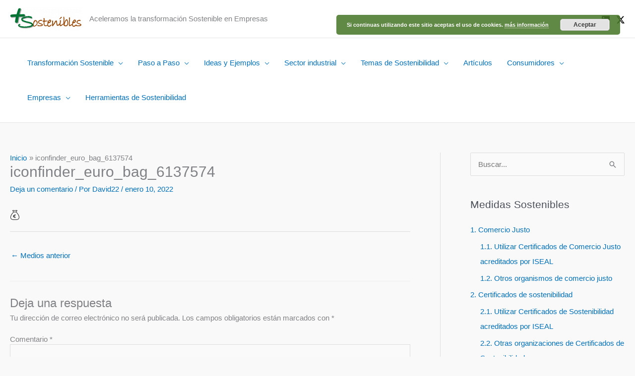

--- FILE ---
content_type: text/html; charset=UTF-8
request_url: http://www.massostenibles.com/iconfinder_euro_bag_6137574-2
body_size: 39085
content:
<!DOCTYPE html>
<html dir="ltr" lang="es" prefix="og: https://ogp.me/ns#">
<head>
<meta charset="UTF-8">
<meta name="viewport" content="width=device-width, initial-scale=1">
	<link rel="profile" href="https://gmpg.org/xfn/11"> 
	<!-- Manifest added by SuperPWA - Progressive Web Apps Plugin For WordPress -->
<link rel="manifest" href="/superpwa-manifest.json">
<meta name="theme-color" content="#D5E0EB">
<!-- / SuperPWA.com -->
<title>iconfinder_euro_bag_6137574 | Mas Sostenibles</title>

		<!-- All in One SEO 4.9.2 - aioseo.com -->
	<meta name="robots" content="max-image-preview:large" />
	<meta name="author" content="David22"/>
	<link rel="canonical" href="http://www.massostenibles.com/iconfinder_euro_bag_6137574-2" />
	<meta name="generator" content="All in One SEO (AIOSEO) 4.9.2" />
		<meta property="og:locale" content="es_ES" />
		<meta property="og:site_name" content="Mas Sostenibles" />
		<meta property="og:type" content="article" />
		<meta property="og:title" content="iconfinder_euro_bag_6137574 | Mas Sostenibles" />
		<meta property="og:url" content="http://www.massostenibles.com/iconfinder_euro_bag_6137574-2" />
		<meta property="fb:app_id" content="574008932957800" />
		<meta property="fb:admins" content="100009171216830" />
		<meta property="og:image" content="http://www.massostenibles.com/wp-content/uploads/2017/10/Logo-Sostenibilidad-1.png" />
		<meta property="og:image:width" content="643" />
		<meta property="og:image:height" content="531" />
		<meta property="article:published_time" content="2022-01-10T22:06:41+00:00" />
		<meta property="article:modified_time" content="2022-01-10T22:07:04+00:00" />
		<meta name="twitter:card" content="summary" />
		<meta name="twitter:title" content="iconfinder_euro_bag_6137574 | Mas Sostenibles" />
		<meta name="twitter:image" content="http://www.massostenibles.com/wp-content/uploads/2017/10/Logo-Sostenibilidad-1.png" />
		<script type="application/ld+json" class="aioseo-schema">
			{"@context":"https:\/\/schema.org","@graph":[{"@type":"BreadcrumbList","@id":"http:\/\/www.massostenibles.com\/iconfinder_euro_bag_6137574-2#breadcrumblist","itemListElement":[{"@type":"ListItem","@id":"http:\/\/www.massostenibles.com#listItem","position":1,"name":"Inicio","item":"http:\/\/www.massostenibles.com","nextItem":{"@type":"ListItem","@id":"http:\/\/www.massostenibles.com\/iconfinder_euro_bag_6137574-2#listItem","name":"iconfinder_euro_bag_6137574"}},{"@type":"ListItem","@id":"http:\/\/www.massostenibles.com\/iconfinder_euro_bag_6137574-2#listItem","position":2,"name":"iconfinder_euro_bag_6137574","previousItem":{"@type":"ListItem","@id":"http:\/\/www.massostenibles.com#listItem","name":"Inicio"}}]},{"@type":"ItemPage","@id":"http:\/\/www.massostenibles.com\/iconfinder_euro_bag_6137574-2#itempage","url":"http:\/\/www.massostenibles.com\/iconfinder_euro_bag_6137574-2","name":"iconfinder_euro_bag_6137574 | Mas Sostenibles","inLanguage":"es-ES","isPartOf":{"@id":"http:\/\/www.massostenibles.com\/#website"},"breadcrumb":{"@id":"http:\/\/www.massostenibles.com\/iconfinder_euro_bag_6137574-2#breadcrumblist"},"author":{"@id":"http:\/\/www.massostenibles.com\/author\/david22#author"},"creator":{"@id":"http:\/\/www.massostenibles.com\/author\/david22#author"},"datePublished":"2022-01-10T22:06:41+00:00","dateModified":"2022-01-10T22:07:04+00:00"},{"@type":"Organization","@id":"http:\/\/www.massostenibles.com\/#organization","name":"Mas Sostenibles","description":"Aceleramos la transformaci\u00f3n Sostenible en Empresas","url":"http:\/\/www.massostenibles.com\/","logo":{"@type":"ImageObject","url":"http:\/\/www.massostenibles.com\/wp-content\/uploads\/2017\/11\/cropped-cropped-Logo-masSostenible.png","@id":"http:\/\/www.massostenibles.com\/iconfinder_euro_bag_6137574-2\/#organizationLogo","width":534,"height":169},"image":{"@id":"http:\/\/www.massostenibles.com\/iconfinder_euro_bag_6137574-2\/#organizationLogo"}},{"@type":"Person","@id":"http:\/\/www.massostenibles.com\/author\/david22#author","url":"http:\/\/www.massostenibles.com\/author\/david22","name":"David22","image":{"@type":"ImageObject","@id":"http:\/\/www.massostenibles.com\/iconfinder_euro_bag_6137574-2#authorImage","url":"https:\/\/secure.gravatar.com\/avatar\/30e6aa06dd196ef5fc2d0bacabaa6d6afada304a0fc924065645ad9e7003d9bb?s=96&d=mm&r=g","width":96,"height":96,"caption":"David22"}},{"@type":"WebSite","@id":"http:\/\/www.massostenibles.com\/#website","url":"http:\/\/www.massostenibles.com\/","name":"Mas Sostenibles","description":"Aceleramos la transformaci\u00f3n Sostenible en Empresas","inLanguage":"es-ES","publisher":{"@id":"http:\/\/www.massostenibles.com\/#organization"}}]}
		</script>
		<!-- All in One SEO -->

<link rel='dns-prefetch' href='//www.massostenibles.com' />
<link rel='dns-prefetch' href='//maxcdn.bootstrapcdn.com' />
<link rel="alternate" title="oEmbed (JSON)" type="application/json+oembed" href="http://www.massostenibles.com/wp-json/oembed/1.0/embed?url=http%3A%2F%2Fwww.massostenibles.com%2Ficonfinder_euro_bag_6137574-2" />
<link rel="alternate" title="oEmbed (XML)" type="text/xml+oembed" href="http://www.massostenibles.com/wp-json/oembed/1.0/embed?url=http%3A%2F%2Fwww.massostenibles.com%2Ficonfinder_euro_bag_6137574-2&#038;format=xml" />
<style id='wp-img-auto-sizes-contain-inline-css'>
img:is([sizes=auto i],[sizes^="auto," i]){contain-intrinsic-size:3000px 1500px}
/*# sourceURL=wp-img-auto-sizes-contain-inline-css */
</style>
<link rel='stylesheet' id='astra-theme-css-css' href='http://www.massostenibles.com/wp-content/themes/astra/assets/css/minified/frontend.min.css?ver=4.11.18' media='all' />
<style id='astra-theme-css-inline-css'>
.ast-no-sidebar .entry-content .alignfull {margin-left: calc( -50vw + 50%);margin-right: calc( -50vw + 50%);max-width: 100vw;width: 100vw;}.ast-no-sidebar .entry-content .alignwide {margin-left: calc(-41vw + 50%);margin-right: calc(-41vw + 50%);max-width: unset;width: unset;}.ast-no-sidebar .entry-content .alignfull .alignfull,.ast-no-sidebar .entry-content .alignfull .alignwide,.ast-no-sidebar .entry-content .alignwide .alignfull,.ast-no-sidebar .entry-content .alignwide .alignwide,.ast-no-sidebar .entry-content .wp-block-column .alignfull,.ast-no-sidebar .entry-content .wp-block-column .alignwide{width: 100%;margin-left: auto;margin-right: auto;}.wp-block-gallery,.blocks-gallery-grid {margin: 0;}.wp-block-separator {max-width: 100px;}.wp-block-separator.is-style-wide,.wp-block-separator.is-style-dots {max-width: none;}.entry-content .has-2-columns .wp-block-column:first-child {padding-right: 10px;}.entry-content .has-2-columns .wp-block-column:last-child {padding-left: 10px;}@media (max-width: 782px) {.entry-content .wp-block-columns .wp-block-column {flex-basis: 100%;}.entry-content .has-2-columns .wp-block-column:first-child {padding-right: 0;}.entry-content .has-2-columns .wp-block-column:last-child {padding-left: 0;}}body .entry-content .wp-block-latest-posts {margin-left: 0;}body .entry-content .wp-block-latest-posts li {list-style: none;}.ast-no-sidebar .ast-container .entry-content .wp-block-latest-posts {margin-left: 0;}.ast-header-break-point .entry-content .alignwide {margin-left: auto;margin-right: auto;}.entry-content .blocks-gallery-item img {margin-bottom: auto;}.wp-block-pullquote {border-top: 4px solid #555d66;border-bottom: 4px solid #555d66;color: #40464d;}:root{--ast-post-nav-space:0;--ast-container-default-xlg-padding:6.67em;--ast-container-default-lg-padding:5.67em;--ast-container-default-slg-padding:4.34em;--ast-container-default-md-padding:3.34em;--ast-container-default-sm-padding:6.67em;--ast-container-default-xs-padding:2.4em;--ast-container-default-xxs-padding:1.4em;--ast-code-block-background:#EEEEEE;--ast-comment-inputs-background:#FAFAFA;--ast-normal-container-width:1303px;--ast-narrow-container-width:750px;--ast-blog-title-font-weight:normal;--ast-blog-meta-weight:inherit;--ast-global-color-primary:var(--ast-global-color-5);--ast-global-color-secondary:var(--ast-global-color-4);--ast-global-color-alternate-background:var(--ast-global-color-7);--ast-global-color-subtle-background:var(--ast-global-color-6);--ast-bg-style-guide:var( --ast-global-color-secondary,--ast-global-color-5 );--ast-shadow-style-guide:0px 0px 4px 0 #00000057;--ast-global-dark-bg-style:#fff;--ast-global-dark-lfs:#fbfbfb;--ast-widget-bg-color:#fafafa;--ast-wc-container-head-bg-color:#fbfbfb;--ast-title-layout-bg:#eeeeee;--ast-search-border-color:#e7e7e7;--ast-lifter-hover-bg:#e6e6e6;--ast-gallery-block-color:#000;--srfm-color-input-label:var(--ast-global-color-2);}html{font-size:93.75%;}a,.page-title{color:var(--ast-global-color-0);}a:hover,a:focus{color:var(--ast-global-color-1);}body,button,input,select,textarea,.ast-button,.ast-custom-button{font-family:-apple-system,BlinkMacSystemFont,Segoe UI,Roboto,Oxygen-Sans,Ubuntu,Cantarell,Helvetica Neue,sans-serif;font-weight:normal;font-size:15px;font-size:1rem;line-height:var(--ast-body-line-height,1.43em);}blockquote{color:var(--ast-global-color-3);}p,.entry-content p{margin-bottom:0.94em;}.ast-site-identity .site-title a{color:var(--ast-global-color-2);}.site-title{font-size:35px;font-size:2.3333333333333rem;display:none;}header .custom-logo-link img{max-width:145px;width:145px;}.astra-logo-svg{width:145px;}.site-header .site-description{font-size:15px;font-size:1rem;display:block;}.entry-title{font-size:30px;font-size:2rem;}.archive .ast-article-post .ast-article-inner,.blog .ast-article-post .ast-article-inner,.archive .ast-article-post .ast-article-inner:hover,.blog .ast-article-post .ast-article-inner:hover{overflow:hidden;}h1,.entry-content :where(h1),.entry-content :where(h1) a{font-size:34px;font-size:2.2666666666667rem;font-weight:700;line-height:1.4em;}h2,.entry-content :where(h2),.entry-content :where(h2) a{font-size:30px;font-size:2rem;font-weight:500;line-height:1.3em;}h3,.entry-content :where(h3),.entry-content :where(h3) a{font-size:26px;font-size:1.7333333333333rem;line-height:1.3em;}h4,.entry-content :where(h4),.entry-content :where(h4) a{font-size:22px;font-size:1.4666666666667rem;line-height:1.2em;}h5,.entry-content :where(h5),.entry-content :where(h5) a{font-size:20px;font-size:1.3333333333333rem;line-height:1.2em;}h6,.entry-content :where(h6),.entry-content :where(h6) a{font-size:17px;font-size:1.1333333333333rem;line-height:1.25em;}::selection{background-color:var(--ast-global-color-0);color:#ffffff;}body,h1,h2,h3,h4,h5,h6,.entry-title a,.entry-content :where(h1,h2,h3,h4,h5,h6),.entry-content :where(h1,h2,h3,h4,h5,h6) a{color:var(--ast-global-color-3);}.tagcloud a:hover,.tagcloud a:focus,.tagcloud a.current-item{color:#ffffff;border-color:var(--ast-global-color-0);background-color:var(--ast-global-color-0);}input:focus,input[type="text"]:focus,input[type="email"]:focus,input[type="url"]:focus,input[type="password"]:focus,input[type="reset"]:focus,input[type="search"]:focus,textarea:focus{border-color:var(--ast-global-color-0);}input[type="radio"]:checked,input[type=reset],input[type="checkbox"]:checked,input[type="checkbox"]:hover:checked,input[type="checkbox"]:focus:checked,input[type=range]::-webkit-slider-thumb{border-color:var(--ast-global-color-0);background-color:var(--ast-global-color-0);box-shadow:none;}.site-footer a:hover + .post-count,.site-footer a:focus + .post-count{background:var(--ast-global-color-0);border-color:var(--ast-global-color-0);}.single .nav-links .nav-previous,.single .nav-links .nav-next{color:var(--ast-global-color-0);}.entry-meta,.entry-meta *{line-height:1.45;color:var(--ast-global-color-0);}.entry-meta a:not(.ast-button):hover,.entry-meta a:not(.ast-button):hover *,.entry-meta a:not(.ast-button):focus,.entry-meta a:not(.ast-button):focus *,.page-links > .page-link,.page-links .page-link:hover,.post-navigation a:hover{color:var(--ast-global-color-1);}#cat option,.secondary .calendar_wrap thead a,.secondary .calendar_wrap thead a:visited{color:var(--ast-global-color-0);}.secondary .calendar_wrap #today,.ast-progress-val span{background:var(--ast-global-color-0);}.secondary a:hover + .post-count,.secondary a:focus + .post-count{background:var(--ast-global-color-0);border-color:var(--ast-global-color-0);}.calendar_wrap #today > a{color:#ffffff;}.page-links .page-link,.single .post-navigation a{color:var(--ast-global-color-0);}.ast-search-menu-icon .search-form button.search-submit{padding:0 4px;}.ast-search-menu-icon form.search-form{padding-right:0;}.ast-search-menu-icon.slide-search input.search-field{width:0;}.ast-header-search .ast-search-menu-icon.ast-dropdown-active .search-form,.ast-header-search .ast-search-menu-icon.ast-dropdown-active .search-field:focus{transition:all 0.2s;}.search-form input.search-field:focus{outline:none;}.widget-title,.widget .wp-block-heading{font-size:21px;font-size:1.4rem;color:var(--ast-global-color-3);}#secondary,#secondary button,#secondary input,#secondary select,#secondary textarea{font-size:15px;font-size:1rem;}.ast-search-menu-icon.slide-search a:focus-visible:focus-visible,.astra-search-icon:focus-visible,#close:focus-visible,a:focus-visible,.ast-menu-toggle:focus-visible,.site .skip-link:focus-visible,.wp-block-loginout input:focus-visible,.wp-block-search.wp-block-search__button-inside .wp-block-search__inside-wrapper,.ast-header-navigation-arrow:focus-visible,.ast-orders-table__row .ast-orders-table__cell:focus-visible,a#ast-apply-coupon:focus-visible,#ast-apply-coupon:focus-visible,#close:focus-visible,.button.search-submit:focus-visible,#search_submit:focus,.normal-search:focus-visible,.ast-header-account-wrap:focus-visible,.astra-cart-drawer-close:focus,.ast-single-variation:focus,.ast-button:focus{outline-style:dotted;outline-color:inherit;outline-width:thin;}input:focus,input[type="text"]:focus,input[type="email"]:focus,input[type="url"]:focus,input[type="password"]:focus,input[type="reset"]:focus,input[type="search"]:focus,input[type="number"]:focus,textarea:focus,.wp-block-search__input:focus,[data-section="section-header-mobile-trigger"] .ast-button-wrap .ast-mobile-menu-trigger-minimal:focus,.ast-mobile-popup-drawer.active .menu-toggle-close:focus,#ast-scroll-top:focus,#coupon_code:focus,#ast-coupon-code:focus{border-style:dotted;border-color:inherit;border-width:thin;}input{outline:none;}.ast-logo-title-inline .site-logo-img{padding-right:1em;}.site-logo-img img{ transition:all 0.2s linear;}body .ast-oembed-container *{position:absolute;top:0;width:100%;height:100%;left:0;}body .wp-block-embed-pocket-casts .ast-oembed-container *{position:unset;}.ast-single-post-featured-section + article {margin-top: 2em;}.site-content .ast-single-post-featured-section img {width: 100%;overflow: hidden;object-fit: cover;}.ast-separate-container .site-content .ast-single-post-featured-section + article {margin-top: -80px;z-index: 9;position: relative;border-radius: 4px;}@media (min-width: 769px) {.ast-no-sidebar .site-content .ast-article-image-container--wide {margin-left: -120px;margin-right: -120px;max-width: unset;width: unset;}.ast-left-sidebar .site-content .ast-article-image-container--wide,.ast-right-sidebar .site-content .ast-article-image-container--wide {margin-left: -10px;margin-right: -10px;}.site-content .ast-article-image-container--full {margin-left: calc( -50vw + 50%);margin-right: calc( -50vw + 50%);max-width: 100vw;width: 100vw;}.ast-left-sidebar .site-content .ast-article-image-container--full,.ast-right-sidebar .site-content .ast-article-image-container--full {margin-left: -10px;margin-right: -10px;max-width: inherit;width: auto;}}.site > .ast-single-related-posts-container {margin-top: 0;}@media (min-width: 769px) {.ast-desktop .ast-container--narrow {max-width: var(--ast-narrow-container-width);margin: 0 auto;}}#secondary {margin: 4em 0 2.5em;word-break: break-word;line-height: 2;}#secondary li {margin-bottom: 0.25em;}#secondary li:last-child {margin-bottom: 0;}@media (max-width: 768px) {.js_active .ast-plain-container.ast-single-post #secondary {margin-top: 1.5em;}}.ast-separate-container.ast-two-container #secondary .widget {background-color: #fff;padding: 2em;margin-bottom: 2em;}@media (min-width: 993px) {.ast-left-sidebar #secondary {padding-right: 60px;}.ast-right-sidebar #secondary {padding-left: 60px;}}@media (max-width: 993px) {.ast-right-sidebar #secondary {padding-left: 30px;}.ast-left-sidebar #secondary {padding-right: 30px;}}@media (max-width:768.9px){#ast-desktop-header{display:none;}}@media (min-width:769px){#ast-mobile-header{display:none;}}@media( max-width: 420px ) {.single .nav-links .nav-previous,.single .nav-links .nav-next {width: 100%;text-align: center;}}.wp-block-buttons.aligncenter{justify-content:center;}@media (max-width:782px){.entry-content .wp-block-columns .wp-block-column{margin-left:0px;}}.wp-block-image.aligncenter{margin-left:auto;margin-right:auto;}.wp-block-table.aligncenter{margin-left:auto;margin-right:auto;}.wp-block-buttons .wp-block-button.is-style-outline .wp-block-button__link.wp-element-button,.ast-outline-button,.wp-block-uagb-buttons-child .uagb-buttons-repeater.ast-outline-button{border-top-width:2px;border-right-width:2px;border-bottom-width:2px;border-left-width:2px;font-family:inherit;font-weight:inherit;line-height:1em;}.wp-block-button .wp-block-button__link.wp-element-button.is-style-outline:not(.has-background),.wp-block-button.is-style-outline>.wp-block-button__link.wp-element-button:not(.has-background),.ast-outline-button{background-color:transparent;}.entry-content[data-ast-blocks-layout] > figure{margin-bottom:1em;}@media (max-width:768px){.ast-left-sidebar #content > .ast-container{display:flex;flex-direction:column-reverse;width:100%;}.ast-separate-container .ast-article-post,.ast-separate-container .ast-article-single{padding:1.5em 2.14em;}.ast-author-box img.avatar{margin:20px 0 0 0;}}@media (max-width:768px){#secondary.secondary{padding-top:0;}.ast-separate-container.ast-right-sidebar #secondary{padding-left:1em;padding-right:1em;}.ast-separate-container.ast-two-container #secondary{padding-left:0;padding-right:0;}.ast-page-builder-template .entry-header #secondary,.ast-page-builder-template #secondary{margin-top:1.5em;}}@media (max-width:768px){.ast-right-sidebar #primary{padding-right:0;}.ast-page-builder-template.ast-left-sidebar #secondary,.ast-page-builder-template.ast-right-sidebar #secondary{padding-right:20px;padding-left:20px;}.ast-right-sidebar #secondary,.ast-left-sidebar #primary{padding-left:0;}.ast-left-sidebar #secondary{padding-right:0;}}@media (min-width:769px){.ast-separate-container.ast-right-sidebar #primary,.ast-separate-container.ast-left-sidebar #primary{border:0;}.search-no-results.ast-separate-container #primary{margin-bottom:4em;}}@media (min-width:769px){.ast-right-sidebar #primary{border-right:1px solid var(--ast-border-color);}.ast-left-sidebar #primary{border-left:1px solid var(--ast-border-color);}.ast-right-sidebar #secondary{border-left:1px solid var(--ast-border-color);margin-left:-1px;}.ast-left-sidebar #secondary{border-right:1px solid var(--ast-border-color);margin-right:-1px;}.ast-separate-container.ast-two-container.ast-right-sidebar #secondary{padding-left:30px;padding-right:0;}.ast-separate-container.ast-two-container.ast-left-sidebar #secondary{padding-right:30px;padding-left:0;}.ast-separate-container.ast-right-sidebar #secondary,.ast-separate-container.ast-left-sidebar #secondary{border:0;margin-left:auto;margin-right:auto;}.ast-separate-container.ast-two-container #secondary .widget:last-child{margin-bottom:0;}}.menu-toggle,button,.ast-button,.ast-custom-button,.button,input#submit,input[type="button"],input[type="submit"],input[type="reset"]{color:#ffffff;border-color:var(--ast-global-color-0);background-color:var(--ast-global-color-0);padding-top:10px;padding-right:40px;padding-bottom:10px;padding-left:40px;font-family:inherit;font-weight:inherit;}button:focus,.menu-toggle:hover,button:hover,.ast-button:hover,.ast-custom-button:hover .button:hover,.ast-custom-button:hover,input[type=reset]:hover,input[type=reset]:focus,input#submit:hover,input#submit:focus,input[type="button"]:hover,input[type="button"]:focus,input[type="submit"]:hover,input[type="submit"]:focus{color:#ffffff;background-color:var(--ast-global-color-1);border-color:var(--ast-global-color-1);}@media (max-width:768px){.ast-mobile-header-stack .main-header-bar .ast-search-menu-icon{display:inline-block;}.ast-header-break-point.ast-header-custom-item-outside .ast-mobile-header-stack .main-header-bar .ast-search-icon{margin:0;}.ast-comment-avatar-wrap img{max-width:2.5em;}.ast-comment-meta{padding:0 1.8888em 1.3333em;}.ast-separate-container .ast-comment-list li.depth-1{padding:1.5em 2.14em;}.ast-separate-container .comment-respond{padding:2em 2.14em;}}@media (min-width:544px){.ast-container{max-width:100%;}}@media (max-width:544px){.ast-separate-container .ast-article-post,.ast-separate-container .ast-article-single,.ast-separate-container .comments-title,.ast-separate-container .ast-archive-description{padding:1.5em 1em;}.ast-separate-container #content .ast-container{padding-left:0.54em;padding-right:0.54em;}.ast-separate-container .ast-comment-list .bypostauthor{padding:.5em;}.ast-search-menu-icon.ast-dropdown-active .search-field{width:170px;}.ast-separate-container #secondary{padding-top:0;}.ast-separate-container.ast-two-container #secondary .widget{margin-bottom:1.5em;padding-left:1em;padding-right:1em;}} #ast-mobile-header .ast-site-header-cart-li a{pointer-events:none;}body,.ast-separate-container{background-color:#f9f9f9;background-image:none;}.ast-no-sidebar.ast-separate-container .entry-content .alignfull {margin-left: -6.67em;margin-right: -6.67em;width: auto;}@media (max-width: 1200px) {.ast-no-sidebar.ast-separate-container .entry-content .alignfull {margin-left: -2.4em;margin-right: -2.4em;}}@media (max-width: 768px) {.ast-no-sidebar.ast-separate-container .entry-content .alignfull {margin-left: -2.14em;margin-right: -2.14em;}}@media (max-width: 544px) {.ast-no-sidebar.ast-separate-container .entry-content .alignfull {margin-left: -1em;margin-right: -1em;}}.ast-no-sidebar.ast-separate-container .entry-content .alignwide {margin-left: -20px;margin-right: -20px;}.ast-no-sidebar.ast-separate-container .entry-content .wp-block-column .alignfull,.ast-no-sidebar.ast-separate-container .entry-content .wp-block-column .alignwide {margin-left: auto;margin-right: auto;width: 100%;}@media (max-width:768px){.site-title{display:none;}.site-header .site-description{display:block;}h1,.entry-content :where(h1),.entry-content :where(h1) a{font-size:30px;}h2,.entry-content :where(h2),.entry-content :where(h2) a{font-size:25px;}h3,.entry-content :where(h3),.entry-content :where(h3) a{font-size:20px;}}@media (max-width:544px){.site-title{display:none;}.site-header .site-description{display:block;}h1,.entry-content :where(h1),.entry-content :where(h1) a{font-size:30px;}h2,.entry-content :where(h2),.entry-content :where(h2) a{font-size:25px;}h3,.entry-content :where(h3),.entry-content :where(h3) a{font-size:20px;}}@media (max-width:768px){html{font-size:85.5%;}}@media (max-width:544px){html{font-size:85.5%;}}@media (min-width:769px){.ast-container{max-width:1343px;}}@font-face {font-family: "Astra";src: url(http://www.massostenibles.com/wp-content/themes/astra/assets/fonts/astra.woff) format("woff"),url(http://www.massostenibles.com/wp-content/themes/astra/assets/fonts/astra.ttf) format("truetype"),url(http://www.massostenibles.com/wp-content/themes/astra/assets/fonts/astra.svg#astra) format("svg");font-weight: normal;font-style: normal;font-display: fallback;}@media (min-width:769px){.blog .site-content > .ast-container,.archive .site-content > .ast-container,.search .site-content > .ast-container{max-width:1273px;}}@media (min-width:769px){.main-header-menu .sub-menu .menu-item.ast-left-align-sub-menu:hover > .sub-menu,.main-header-menu .sub-menu .menu-item.ast-left-align-sub-menu.focus > .sub-menu{margin-left:-2px;}}.site .comments-area{padding-bottom:3em;}.astra-icon-down_arrow::after {content: "\e900";font-family: Astra;}.astra-icon-close::after {content: "\e5cd";font-family: Astra;}.astra-icon-drag_handle::after {content: "\e25d";font-family: Astra;}.astra-icon-format_align_justify::after {content: "\e235";font-family: Astra;}.astra-icon-menu::after {content: "\e5d2";font-family: Astra;}.astra-icon-reorder::after {content: "\e8fe";font-family: Astra;}.astra-icon-search::after {content: "\e8b6";font-family: Astra;}.astra-icon-zoom_in::after {content: "\e56b";font-family: Astra;}.astra-icon-check-circle::after {content: "\e901";font-family: Astra;}.astra-icon-shopping-cart::after {content: "\f07a";font-family: Astra;}.astra-icon-shopping-bag::after {content: "\f290";font-family: Astra;}.astra-icon-shopping-basket::after {content: "\f291";font-family: Astra;}.astra-icon-circle-o::after {content: "\e903";font-family: Astra;}.astra-icon-certificate::after {content: "\e902";font-family: Astra;}blockquote {padding: 1.2em;}:root .has-ast-global-color-0-color{color:var(--ast-global-color-0);}:root .has-ast-global-color-0-background-color{background-color:var(--ast-global-color-0);}:root .wp-block-button .has-ast-global-color-0-color{color:var(--ast-global-color-0);}:root .wp-block-button .has-ast-global-color-0-background-color{background-color:var(--ast-global-color-0);}:root .has-ast-global-color-1-color{color:var(--ast-global-color-1);}:root .has-ast-global-color-1-background-color{background-color:var(--ast-global-color-1);}:root .wp-block-button .has-ast-global-color-1-color{color:var(--ast-global-color-1);}:root .wp-block-button .has-ast-global-color-1-background-color{background-color:var(--ast-global-color-1);}:root .has-ast-global-color-2-color{color:var(--ast-global-color-2);}:root .has-ast-global-color-2-background-color{background-color:var(--ast-global-color-2);}:root .wp-block-button .has-ast-global-color-2-color{color:var(--ast-global-color-2);}:root .wp-block-button .has-ast-global-color-2-background-color{background-color:var(--ast-global-color-2);}:root .has-ast-global-color-3-color{color:var(--ast-global-color-3);}:root .has-ast-global-color-3-background-color{background-color:var(--ast-global-color-3);}:root .wp-block-button .has-ast-global-color-3-color{color:var(--ast-global-color-3);}:root .wp-block-button .has-ast-global-color-3-background-color{background-color:var(--ast-global-color-3);}:root .has-ast-global-color-4-color{color:var(--ast-global-color-4);}:root .has-ast-global-color-4-background-color{background-color:var(--ast-global-color-4);}:root .wp-block-button .has-ast-global-color-4-color{color:var(--ast-global-color-4);}:root .wp-block-button .has-ast-global-color-4-background-color{background-color:var(--ast-global-color-4);}:root .has-ast-global-color-5-color{color:var(--ast-global-color-5);}:root .has-ast-global-color-5-background-color{background-color:var(--ast-global-color-5);}:root .wp-block-button .has-ast-global-color-5-color{color:var(--ast-global-color-5);}:root .wp-block-button .has-ast-global-color-5-background-color{background-color:var(--ast-global-color-5);}:root .has-ast-global-color-6-color{color:var(--ast-global-color-6);}:root .has-ast-global-color-6-background-color{background-color:var(--ast-global-color-6);}:root .wp-block-button .has-ast-global-color-6-color{color:var(--ast-global-color-6);}:root .wp-block-button .has-ast-global-color-6-background-color{background-color:var(--ast-global-color-6);}:root .has-ast-global-color-7-color{color:var(--ast-global-color-7);}:root .has-ast-global-color-7-background-color{background-color:var(--ast-global-color-7);}:root .wp-block-button .has-ast-global-color-7-color{color:var(--ast-global-color-7);}:root .wp-block-button .has-ast-global-color-7-background-color{background-color:var(--ast-global-color-7);}:root .has-ast-global-color-8-color{color:var(--ast-global-color-8);}:root .has-ast-global-color-8-background-color{background-color:var(--ast-global-color-8);}:root .wp-block-button .has-ast-global-color-8-color{color:var(--ast-global-color-8);}:root .wp-block-button .has-ast-global-color-8-background-color{background-color:var(--ast-global-color-8);}:root{--ast-global-color-0:#0170B9;--ast-global-color-1:#3a3a3a;--ast-global-color-2:#3a3a3a;--ast-global-color-3:#4B4F58;--ast-global-color-4:#F5F5F5;--ast-global-color-5:#FFFFFF;--ast-global-color-6:#E5E5E5;--ast-global-color-7:#424242;--ast-global-color-8:#000000;}:root {--ast-border-color : #dddddd;}.ast-breadcrumbs .trail-browse,.ast-breadcrumbs .trail-items,.ast-breadcrumbs .trail-items li{display:inline-block;margin:0;padding:0;border:none;background:inherit;text-indent:0;text-decoration:none;}.ast-breadcrumbs .trail-browse{font-size:inherit;font-style:inherit;font-weight:inherit;color:inherit;}.ast-breadcrumbs .trail-items{list-style:none;}.trail-items li::after{padding:0 0.3em;content:"\00bb";}.trail-items li:last-of-type::after{display:none;}.trail-items li::after{content:"\00bb";}.ast-default-menu-enable.ast-main-header-nav-open.ast-header-break-point .main-header-bar.ast-header-breadcrumb,.ast-main-header-nav-open .main-header-bar.ast-header-breadcrumb{padding-top:1em;padding-bottom:1em;}.ast-header-break-point .main-header-bar.ast-header-breadcrumb{border-bottom-width:1px;border-bottom-color:#eaeaea;border-bottom-style:solid;}.ast-breadcrumbs-wrapper{line-height:1.4;}.ast-breadcrumbs-wrapper .rank-math-breadcrumb p{margin-bottom:0px;}.ast-breadcrumbs-wrapper{display:block;width:100%;}h1,h2,h3,h4,h5,h6,.entry-content :where(h1,h2,h3,h4,h5,h6){color:var(--ast-global-color-2);}@media (max-width:768px){.ast-builder-grid-row-container.ast-builder-grid-row-tablet-3-firstrow .ast-builder-grid-row > *:first-child,.ast-builder-grid-row-container.ast-builder-grid-row-tablet-3-lastrow .ast-builder-grid-row > *:last-child{grid-column:1 / -1;}}@media (max-width:544px){.ast-builder-grid-row-container.ast-builder-grid-row-mobile-3-firstrow .ast-builder-grid-row > *:first-child,.ast-builder-grid-row-container.ast-builder-grid-row-mobile-3-lastrow .ast-builder-grid-row > *:last-child{grid-column:1 / -1;}}.ast-builder-layout-element[data-section="title_tagline"]{display:flex;}@media (max-width:768px){.ast-header-break-point .ast-builder-layout-element[data-section="title_tagline"]{display:flex;}}@media (max-width:544px){.ast-header-break-point .ast-builder-layout-element[data-section="title_tagline"]{display:flex;}}.ast-builder-menu-1{font-family:inherit;font-weight:inherit;}.ast-builder-menu-1 .sub-menu,.ast-builder-menu-1 .inline-on-mobile .sub-menu{border-top-width:1px;border-bottom-width:1px;border-right-width:1px;border-left-width:1px;border-color:#eaeaea;border-style:solid;}.ast-builder-menu-1 .sub-menu .sub-menu{top:-1px;}.ast-builder-menu-1 .main-header-menu > .menu-item > .sub-menu,.ast-builder-menu-1 .main-header-menu > .menu-item > .astra-full-megamenu-wrapper{margin-top:0px;}.ast-desktop .ast-builder-menu-1 .main-header-menu > .menu-item > .sub-menu:before,.ast-desktop .ast-builder-menu-1 .main-header-menu > .menu-item > .astra-full-megamenu-wrapper:before{height:calc( 0px + 1px + 5px );}.ast-desktop .ast-builder-menu-1 .menu-item .sub-menu .menu-link{border-style:none;}@media (max-width:768px){.ast-header-break-point .ast-builder-menu-1 .menu-item.menu-item-has-children > .ast-menu-toggle{top:0;}.ast-builder-menu-1 .inline-on-mobile .menu-item.menu-item-has-children > .ast-menu-toggle{right:-15px;}.ast-builder-menu-1 .menu-item-has-children > .menu-link:after{content:unset;}.ast-builder-menu-1 .main-header-menu > .menu-item > .sub-menu,.ast-builder-menu-1 .main-header-menu > .menu-item > .astra-full-megamenu-wrapper{margin-top:0;}}@media (max-width:544px){.ast-header-break-point .ast-builder-menu-1 .menu-item.menu-item-has-children > .ast-menu-toggle{top:0;}.ast-builder-menu-1 .main-header-menu > .menu-item > .sub-menu,.ast-builder-menu-1 .main-header-menu > .menu-item > .astra-full-megamenu-wrapper{margin-top:0;}}.ast-builder-menu-1{display:flex;}@media (max-width:768px){.ast-header-break-point .ast-builder-menu-1{display:flex;}}@media (max-width:544px){.ast-header-break-point .ast-builder-menu-1{display:flex;}}.ast-desktop .ast-menu-hover-style-underline > .menu-item > .menu-link:before,.ast-desktop .ast-menu-hover-style-overline > .menu-item > .menu-link:before {content: "";position: absolute;width: 100%;right: 50%;height: 1px;background-color: transparent;transform: scale(0,0) translate(-50%,0);transition: transform .3s ease-in-out,color .0s ease-in-out;}.ast-desktop .ast-menu-hover-style-underline > .menu-item:hover > .menu-link:before,.ast-desktop .ast-menu-hover-style-overline > .menu-item:hover > .menu-link:before {width: calc(100% - 1.2em);background-color: currentColor;transform: scale(1,1) translate(50%,0);}.ast-desktop .ast-menu-hover-style-underline > .menu-item > .menu-link:before {bottom: 0;}.ast-desktop .ast-menu-hover-style-overline > .menu-item > .menu-link:before {top: 0;}.ast-desktop .ast-menu-hover-style-zoom > .menu-item > .menu-link:hover {transition: all .3s ease;transform: scale(1.2);}.ast-social-stack-desktop .ast-builder-social-element,.ast-social-stack-tablet .ast-builder-social-element,.ast-social-stack-mobile .ast-builder-social-element {margin-top: 6px;margin-bottom: 6px;}.social-show-label-true .ast-builder-social-element {width: auto;padding: 0 0.4em;}[data-section^="section-fb-social-icons-"] .footer-social-inner-wrap {text-align: center;}.ast-footer-social-wrap {width: 100%;}.ast-footer-social-wrap .ast-builder-social-element:first-child {margin-left: 0;}.ast-footer-social-wrap .ast-builder-social-element:last-child {margin-right: 0;}.ast-header-social-wrap .ast-builder-social-element:first-child {margin-left: 0;}.ast-header-social-wrap .ast-builder-social-element:last-child {margin-right: 0;}.ast-builder-social-element {line-height: 1;color: var(--ast-global-color-2);background: transparent;vertical-align: middle;transition: all 0.01s;margin-left: 6px;margin-right: 6px;justify-content: center;align-items: center;}.ast-builder-social-element .social-item-label {padding-left: 6px;}.ast-header-social-1-wrap .ast-builder-social-element svg{width:18px;height:18px;}.ast-builder-layout-element[data-section="section-hb-social-icons-1"]{display:flex;}@media (max-width:768px){.ast-header-break-point .ast-builder-layout-element[data-section="section-hb-social-icons-1"]{display:flex;}}@media (max-width:544px){.ast-header-break-point .ast-builder-layout-element[data-section="section-hb-social-icons-1"]{display:flex;}}.header-widget-area[data-section="sidebar-widgets-header-widget-1"]{display:block;}@media (max-width:768px){.ast-header-break-point .header-widget-area[data-section="sidebar-widgets-header-widget-1"]{display:block;}}@media (max-width:544px){.ast-header-break-point .header-widget-area[data-section="sidebar-widgets-header-widget-1"]{display:block;}}.site-below-footer-wrap{padding-top:20px;padding-bottom:20px;}.site-below-footer-wrap[data-section="section-below-footer-builder"]{min-height:80px;border-style:solid;border-width:0px;border-top-width:4px;border-top-color:#fff;}.site-below-footer-wrap[data-section="section-below-footer-builder"] .ast-builder-grid-row{max-width:1303px;min-height:80px;margin-left:auto;margin-right:auto;}.site-below-footer-wrap[data-section="section-below-footer-builder"] .ast-builder-grid-row,.site-below-footer-wrap[data-section="section-below-footer-builder"] .site-footer-section{align-items:flex-start;}.site-below-footer-wrap[data-section="section-below-footer-builder"].ast-footer-row-inline .site-footer-section{display:flex;margin-bottom:0;}.ast-builder-grid-row-2-equal .ast-builder-grid-row{grid-template-columns:repeat( 2,1fr );}@media (max-width:768px){.site-below-footer-wrap[data-section="section-below-footer-builder"].ast-footer-row-tablet-inline .site-footer-section{display:flex;margin-bottom:0;}.site-below-footer-wrap[data-section="section-below-footer-builder"].ast-footer-row-tablet-stack .site-footer-section{display:block;margin-bottom:10px;}.ast-builder-grid-row-container.ast-builder-grid-row-tablet-2-equal .ast-builder-grid-row{grid-template-columns:repeat( 2,1fr );}}@media (max-width:544px){.site-below-footer-wrap[data-section="section-below-footer-builder"].ast-footer-row-mobile-inline .site-footer-section{display:flex;margin-bottom:0;}.site-below-footer-wrap[data-section="section-below-footer-builder"].ast-footer-row-mobile-stack .site-footer-section{display:block;margin-bottom:10px;}.ast-builder-grid-row-container.ast-builder-grid-row-mobile-full .ast-builder-grid-row{grid-template-columns:1fr;}}.site-below-footer-wrap[data-section="section-below-footer-builder"]{display:grid;}@media (max-width:768px){.ast-header-break-point .site-below-footer-wrap[data-section="section-below-footer-builder"]{display:grid;}}@media (max-width:544px){.ast-header-break-point .site-below-footer-wrap[data-section="section-below-footer-builder"]{display:grid;}}.site-above-footer-wrap{padding-top:20px;padding-bottom:20px;}.site-above-footer-wrap[data-section="section-above-footer-builder"]{min-height:60px;}.site-above-footer-wrap[data-section="section-above-footer-builder"] .ast-builder-grid-row{max-width:1303px;min-height:60px;margin-left:auto;margin-right:auto;}.site-above-footer-wrap[data-section="section-above-footer-builder"] .ast-builder-grid-row,.site-above-footer-wrap[data-section="section-above-footer-builder"] .site-footer-section{align-items:flex-start;}.site-above-footer-wrap[data-section="section-above-footer-builder"].ast-footer-row-inline .site-footer-section{display:flex;margin-bottom:0;}.ast-builder-grid-row-4-equal .ast-builder-grid-row{grid-template-columns:repeat( 4,1fr );}@media (max-width:768px){.site-above-footer-wrap[data-section="section-above-footer-builder"].ast-footer-row-tablet-inline .site-footer-section{display:flex;margin-bottom:0;}.site-above-footer-wrap[data-section="section-above-footer-builder"].ast-footer-row-tablet-stack .site-footer-section{display:block;margin-bottom:10px;}.ast-builder-grid-row-container.ast-builder-grid-row-tablet-full .ast-builder-grid-row{grid-template-columns:1fr;}}@media (max-width:544px){.site-above-footer-wrap[data-section="section-above-footer-builder"].ast-footer-row-mobile-inline .site-footer-section{display:flex;margin-bottom:0;}.site-above-footer-wrap[data-section="section-above-footer-builder"].ast-footer-row-mobile-stack .site-footer-section{display:block;margin-bottom:10px;}.ast-builder-grid-row-container.ast-builder-grid-row-mobile-full .ast-builder-grid-row{grid-template-columns:1fr;}}.site-above-footer-wrap[data-section="section-above-footer-builder"]{display:grid;}@media (max-width:768px){.ast-header-break-point .site-above-footer-wrap[data-section="section-above-footer-builder"]{display:grid;}}@media (max-width:544px){.ast-header-break-point .site-above-footer-wrap[data-section="section-above-footer-builder"]{display:grid;}}.footer-widget-area[data-section="sidebar-widgets-footer-widget-1"] .footer-widget-area-inner{text-align:left;}@media (max-width:768px){.footer-widget-area[data-section="sidebar-widgets-footer-widget-1"] .footer-widget-area-inner{text-align:center;}}@media (max-width:544px){.footer-widget-area[data-section="sidebar-widgets-footer-widget-1"] .footer-widget-area-inner{text-align:center;}}.footer-widget-area[data-section="sidebar-widgets-footer-widget-2"] .footer-widget-area-inner{text-align:left;}@media (max-width:768px){.footer-widget-area[data-section="sidebar-widgets-footer-widget-2"] .footer-widget-area-inner{text-align:center;}}@media (max-width:544px){.footer-widget-area[data-section="sidebar-widgets-footer-widget-2"] .footer-widget-area-inner{text-align:center;}}.footer-widget-area[data-section="sidebar-widgets-footer-widget-3"] .footer-widget-area-inner{text-align:left;}@media (max-width:768px){.footer-widget-area[data-section="sidebar-widgets-footer-widget-3"] .footer-widget-area-inner{text-align:center;}}@media (max-width:544px){.footer-widget-area[data-section="sidebar-widgets-footer-widget-3"] .footer-widget-area-inner{text-align:center;}}.footer-widget-area[data-section="sidebar-widgets-footer-widget-4"] .footer-widget-area-inner{text-align:left;}@media (max-width:768px){.footer-widget-area[data-section="sidebar-widgets-footer-widget-4"] .footer-widget-area-inner{text-align:center;}}@media (max-width:544px){.footer-widget-area[data-section="sidebar-widgets-footer-widget-4"] .footer-widget-area-inner{text-align:center;}}.footer-widget-area[data-section="sidebar-widgets-footer-widget-1"]{display:block;}@media (max-width:768px){.ast-header-break-point .footer-widget-area[data-section="sidebar-widgets-footer-widget-1"]{display:block;}}@media (max-width:544px){.ast-header-break-point .footer-widget-area[data-section="sidebar-widgets-footer-widget-1"]{display:block;}}.footer-widget-area[data-section="sidebar-widgets-footer-widget-2"]{display:block;}@media (max-width:768px){.ast-header-break-point .footer-widget-area[data-section="sidebar-widgets-footer-widget-2"]{display:block;}}@media (max-width:544px){.ast-header-break-point .footer-widget-area[data-section="sidebar-widgets-footer-widget-2"]{display:block;}}.footer-widget-area[data-section="sidebar-widgets-footer-widget-3"]{display:block;}@media (max-width:768px){.ast-header-break-point .footer-widget-area[data-section="sidebar-widgets-footer-widget-3"]{display:block;}}@media (max-width:544px){.ast-header-break-point .footer-widget-area[data-section="sidebar-widgets-footer-widget-3"]{display:block;}}.footer-widget-area[data-section="sidebar-widgets-footer-widget-4"]{display:block;}@media (max-width:768px){.ast-header-break-point .footer-widget-area[data-section="sidebar-widgets-footer-widget-4"]{display:block;}}@media (max-width:544px){.ast-header-break-point .footer-widget-area[data-section="sidebar-widgets-footer-widget-4"]{display:block;}}.ast-header-break-point .main-header-bar{border-bottom-width:1px;}@media (min-width:769px){.main-header-bar{border-bottom-width:1px;}}@media (min-width:769px){#primary{width:70%;}#secondary{width:30%;}}.ast-flex{-webkit-align-content:center;-ms-flex-line-pack:center;align-content:center;-webkit-box-align:center;-webkit-align-items:center;-moz-box-align:center;-ms-flex-align:center;align-items:center;}.main-header-bar{padding:1em 0;}.ast-site-identity{padding:0;}.header-main-layout-1 .ast-flex.main-header-container, .header-main-layout-3 .ast-flex.main-header-container{-webkit-align-content:center;-ms-flex-line-pack:center;align-content:center;-webkit-box-align:center;-webkit-align-items:center;-moz-box-align:center;-ms-flex-align:center;align-items:center;}.header-main-layout-1 .ast-flex.main-header-container, .header-main-layout-3 .ast-flex.main-header-container{-webkit-align-content:center;-ms-flex-line-pack:center;align-content:center;-webkit-box-align:center;-webkit-align-items:center;-moz-box-align:center;-ms-flex-align:center;align-items:center;}.main-header-menu .sub-menu .menu-item.menu-item-has-children > .menu-link:after{position:absolute;right:1em;top:50%;transform:translate(0,-50%) rotate(270deg);}.ast-header-break-point .main-header-bar .main-header-bar-navigation .page_item_has_children > .ast-menu-toggle::before, .ast-header-break-point .main-header-bar .main-header-bar-navigation .menu-item-has-children > .ast-menu-toggle::before, .ast-mobile-popup-drawer .main-header-bar-navigation .menu-item-has-children>.ast-menu-toggle::before, .ast-header-break-point .ast-mobile-header-wrap .main-header-bar-navigation .menu-item-has-children > .ast-menu-toggle::before{font-weight:bold;content:"\e900";font-family:Astra;text-decoration:inherit;display:inline-block;}.ast-header-break-point .main-navigation ul.sub-menu .menu-item .menu-link:before{content:"\e900";font-family:Astra;font-size:.65em;text-decoration:inherit;display:inline-block;transform:translate(0, -2px) rotateZ(270deg);margin-right:5px;}.widget_search .search-form:after{font-family:Astra;font-size:1.2em;font-weight:normal;content:"\e8b6";position:absolute;top:50%;right:15px;transform:translate(0, -50%);}.astra-search-icon::before{content:"\e8b6";font-family:Astra;font-style:normal;font-weight:normal;text-decoration:inherit;text-align:center;-webkit-font-smoothing:antialiased;-moz-osx-font-smoothing:grayscale;z-index:3;}.main-header-bar .main-header-bar-navigation .page_item_has_children > a:after, .main-header-bar .main-header-bar-navigation .menu-item-has-children > a:after, .menu-item-has-children .ast-header-navigation-arrow:after{content:"\e900";display:inline-block;font-family:Astra;font-size:.6rem;font-weight:bold;text-rendering:auto;-webkit-font-smoothing:antialiased;-moz-osx-font-smoothing:grayscale;margin-left:10px;line-height:normal;}.menu-item-has-children .sub-menu .ast-header-navigation-arrow:after{margin-left:0;}.ast-mobile-popup-drawer .main-header-bar-navigation .ast-submenu-expanded>.ast-menu-toggle::before{transform:rotateX(180deg);}.ast-header-break-point .main-header-bar-navigation .menu-item-has-children > .menu-link:after{display:none;}@media (min-width:769px){.ast-builder-menu .main-navigation > ul > li:last-child a{margin-right:0;}}.ast-separate-container .ast-article-inner{background-color:transparent;background-image:none;}.ast-separate-container .ast-article-post{background-color:var(--ast-global-color-5);}@media (max-width:768px){.ast-separate-container .ast-article-post{background-color:var(--ast-global-color-5);}}@media (max-width:544px){.ast-separate-container .ast-article-post{background-color:var(--ast-global-color-5);}}.ast-separate-container .ast-article-single:not(.ast-related-post), .ast-separate-container .error-404, .ast-separate-container .no-results, .single.ast-separate-container  .ast-author-meta, .ast-separate-container .related-posts-title-wrapper, .ast-separate-container .comments-count-wrapper, .ast-box-layout.ast-plain-container .site-content, .ast-padded-layout.ast-plain-container .site-content, .ast-separate-container .ast-archive-description, .ast-separate-container .comments-area .comment-respond, .ast-separate-container .comments-area .ast-comment-list li, .ast-separate-container .comments-area .comments-title{background-color:var(--ast-global-color-5);}@media (max-width:768px){.ast-separate-container .ast-article-single:not(.ast-related-post), .ast-separate-container .error-404, .ast-separate-container .no-results, .single.ast-separate-container  .ast-author-meta, .ast-separate-container .related-posts-title-wrapper, .ast-separate-container .comments-count-wrapper, .ast-box-layout.ast-plain-container .site-content, .ast-padded-layout.ast-plain-container .site-content, .ast-separate-container .ast-archive-description{background-color:var(--ast-global-color-5);}}@media (max-width:544px){.ast-separate-container .ast-article-single:not(.ast-related-post), .ast-separate-container .error-404, .ast-separate-container .no-results, .single.ast-separate-container  .ast-author-meta, .ast-separate-container .related-posts-title-wrapper, .ast-separate-container .comments-count-wrapper, .ast-box-layout.ast-plain-container .site-content, .ast-padded-layout.ast-plain-container .site-content, .ast-separate-container .ast-archive-description{background-color:var(--ast-global-color-5);}}.ast-separate-container.ast-two-container #secondary .widget{background-color:var(--ast-global-color-5);}@media (max-width:768px){.ast-separate-container.ast-two-container #secondary .widget{background-color:var(--ast-global-color-5);}}@media (max-width:544px){.ast-separate-container.ast-two-container #secondary .widget{background-color:var(--ast-global-color-5);}}.ast-mobile-header-content > *,.ast-desktop-header-content > * {padding: 10px 0;height: auto;}.ast-mobile-header-content > *:first-child,.ast-desktop-header-content > *:first-child {padding-top: 10px;}.ast-mobile-header-content > .ast-builder-menu,.ast-desktop-header-content > .ast-builder-menu {padding-top: 0;}.ast-mobile-header-content > *:last-child,.ast-desktop-header-content > *:last-child {padding-bottom: 0;}.ast-mobile-header-content .ast-search-menu-icon.ast-inline-search label,.ast-desktop-header-content .ast-search-menu-icon.ast-inline-search label {width: 100%;}.ast-desktop-header-content .main-header-bar-navigation .ast-submenu-expanded > .ast-menu-toggle::before {transform: rotateX(180deg);}#ast-desktop-header .ast-desktop-header-content,.ast-mobile-header-content .ast-search-icon,.ast-desktop-header-content .ast-search-icon,.ast-mobile-header-wrap .ast-mobile-header-content,.ast-main-header-nav-open.ast-popup-nav-open .ast-mobile-header-wrap .ast-mobile-header-content,.ast-main-header-nav-open.ast-popup-nav-open .ast-desktop-header-content {display: none;}.ast-main-header-nav-open.ast-header-break-point #ast-desktop-header .ast-desktop-header-content,.ast-main-header-nav-open.ast-header-break-point .ast-mobile-header-wrap .ast-mobile-header-content {display: block;}.ast-desktop .ast-desktop-header-content .astra-menu-animation-slide-up > .menu-item > .sub-menu,.ast-desktop .ast-desktop-header-content .astra-menu-animation-slide-up > .menu-item .menu-item > .sub-menu,.ast-desktop .ast-desktop-header-content .astra-menu-animation-slide-down > .menu-item > .sub-menu,.ast-desktop .ast-desktop-header-content .astra-menu-animation-slide-down > .menu-item .menu-item > .sub-menu,.ast-desktop .ast-desktop-header-content .astra-menu-animation-fade > .menu-item > .sub-menu,.ast-desktop .ast-desktop-header-content .astra-menu-animation-fade > .menu-item .menu-item > .sub-menu {opacity: 1;visibility: visible;}.ast-hfb-header.ast-default-menu-enable.ast-header-break-point .ast-mobile-header-wrap .ast-mobile-header-content .main-header-bar-navigation {width: unset;margin: unset;}.ast-mobile-header-content.content-align-flex-end .main-header-bar-navigation .menu-item-has-children > .ast-menu-toggle,.ast-desktop-header-content.content-align-flex-end .main-header-bar-navigation .menu-item-has-children > .ast-menu-toggle {left: calc( 20px - 0.907em);right: auto;}.ast-mobile-header-content .ast-search-menu-icon,.ast-mobile-header-content .ast-search-menu-icon.slide-search,.ast-desktop-header-content .ast-search-menu-icon,.ast-desktop-header-content .ast-search-menu-icon.slide-search {width: 100%;position: relative;display: block;right: auto;transform: none;}.ast-mobile-header-content .ast-search-menu-icon.slide-search .search-form,.ast-mobile-header-content .ast-search-menu-icon .search-form,.ast-desktop-header-content .ast-search-menu-icon.slide-search .search-form,.ast-desktop-header-content .ast-search-menu-icon .search-form {right: 0;visibility: visible;opacity: 1;position: relative;top: auto;transform: none;padding: 0;display: block;overflow: hidden;}.ast-mobile-header-content .ast-search-menu-icon.ast-inline-search .search-field,.ast-mobile-header-content .ast-search-menu-icon .search-field,.ast-desktop-header-content .ast-search-menu-icon.ast-inline-search .search-field,.ast-desktop-header-content .ast-search-menu-icon .search-field {width: 100%;padding-right: 5.5em;}.ast-mobile-header-content .ast-search-menu-icon .search-submit,.ast-desktop-header-content .ast-search-menu-icon .search-submit {display: block;position: absolute;height: 100%;top: 0;right: 0;padding: 0 1em;border-radius: 0;}.ast-hfb-header.ast-default-menu-enable.ast-header-break-point .ast-mobile-header-wrap .ast-mobile-header-content .main-header-bar-navigation ul .sub-menu .menu-link {padding-left: 30px;}.ast-hfb-header.ast-default-menu-enable.ast-header-break-point .ast-mobile-header-wrap .ast-mobile-header-content .main-header-bar-navigation .sub-menu .menu-item .menu-item .menu-link {padding-left: 40px;}.ast-mobile-popup-drawer.active .ast-mobile-popup-inner{background-color:#ffffff;;}.ast-mobile-header-wrap .ast-mobile-header-content, .ast-desktop-header-content{background-color:#ffffff;;}.ast-mobile-popup-content > *, .ast-mobile-header-content > *, .ast-desktop-popup-content > *, .ast-desktop-header-content > *{padding-top:0px;padding-bottom:0px;}.content-align-flex-start .ast-builder-layout-element{justify-content:flex-start;}.content-align-flex-start .main-header-menu{text-align:left;}.ast-mobile-popup-drawer.active .menu-toggle-close{color:#3a3a3a;}.ast-mobile-header-wrap .ast-primary-header-bar,.ast-primary-header-bar .site-primary-header-wrap{min-height:70px;}.ast-desktop .ast-primary-header-bar .main-header-menu > .menu-item{line-height:70px;}.ast-header-break-point #masthead .ast-mobile-header-wrap .ast-primary-header-bar,.ast-header-break-point #masthead .ast-mobile-header-wrap .ast-below-header-bar,.ast-header-break-point #masthead .ast-mobile-header-wrap .ast-above-header-bar{padding-left:20px;padding-right:20px;}.ast-header-break-point .ast-primary-header-bar{border-bottom-width:1px;border-bottom-color:var( --ast-global-color-subtle-background,--ast-global-color-7 );border-bottom-style:solid;}@media (min-width:769px){.ast-primary-header-bar{border-bottom-width:1px;border-bottom-color:var( --ast-global-color-subtle-background,--ast-global-color-7 );border-bottom-style:solid;}}.ast-primary-header-bar{background-color:var( --ast-global-color-primary,--ast-global-color-4 );}.ast-primary-header-bar{display:block;}@media (max-width:768px){.ast-header-break-point .ast-primary-header-bar{display:grid;}}@media (max-width:544px){.ast-header-break-point .ast-primary-header-bar{display:grid;}}[data-section="section-header-mobile-trigger"] .ast-button-wrap .ast-mobile-menu-trigger-fill{color:#ffffff;border:none;background:var(--ast-global-color-0);}[data-section="section-header-mobile-trigger"] .ast-button-wrap .mobile-menu-toggle-icon .ast-mobile-svg{width:20px;height:20px;fill:#ffffff;}[data-section="section-header-mobile-trigger"] .ast-button-wrap .mobile-menu-wrap .mobile-menu{color:#ffffff;}.ast-above-header .main-header-bar-navigation{height:100%;}.ast-header-break-point .ast-mobile-header-wrap .ast-above-header-wrap .main-header-bar-navigation .inline-on-mobile .menu-item .menu-link{border:none;}.ast-header-break-point .ast-mobile-header-wrap .ast-above-header-wrap .main-header-bar-navigation .inline-on-mobile .menu-item-has-children > .ast-menu-toggle::before{font-size:.6rem;}.ast-header-break-point .ast-mobile-header-wrap .ast-above-header-wrap .main-header-bar-navigation .ast-submenu-expanded > .ast-menu-toggle::before{transform:rotateX(180deg);}.ast-mobile-header-wrap .ast-above-header-bar ,.ast-above-header-bar .site-above-header-wrap{min-height:50px;}.ast-desktop .ast-above-header-bar .main-header-menu > .menu-item{line-height:50px;}.ast-desktop .ast-above-header-bar .ast-header-woo-cart,.ast-desktop .ast-above-header-bar .ast-header-edd-cart{line-height:50px;}.ast-above-header-bar{border-bottom-width:1px;border-bottom-color:var( --ast-global-color-subtle-background,--ast-global-color-7 );border-bottom-style:solid;}.ast-above-header.ast-above-header-bar{background-color:var( --ast-global-color-primary,--ast-global-color-4 );}.ast-header-break-point .ast-above-header-bar{background-color:var( --ast-global-color-primary,--ast-global-color-4 );}@media (max-width:768px){#masthead .ast-mobile-header-wrap .ast-above-header-bar{padding-left:20px;padding-right:20px;}}.ast-above-header-bar{display:block;}@media (max-width:768px){.ast-header-break-point .ast-above-header-bar{display:grid;}}@media (max-width:544px){.ast-header-break-point .ast-above-header-bar{display:grid;}}.comment-reply-title{font-size:24px;font-size:1.6rem;}.ast-comment-meta{line-height:1.666666667;color:var(--ast-global-color-0);font-size:12px;font-size:0.8rem;}.ast-comment-list #cancel-comment-reply-link{font-size:15px;font-size:1rem;}.comments-count-wrapper {padding: 2em 0;}.comments-count-wrapper .comments-title {font-weight: normal;word-wrap: break-word;}.ast-comment-list {margin: 0;word-wrap: break-word;padding-bottom: 0.5em;list-style: none;}.site-content article .comments-area {border-top: 1px solid var(--ast-single-post-border,var(--ast-border-color));}.ast-comment-list li {list-style: none;}.ast-comment-list li.depth-1 .ast-comment,.ast-comment-list li.depth-2 .ast-comment {border-bottom: 1px solid #eeeeee;}.ast-comment-list .comment-respond {padding: 1em 0;border-bottom: 1px solid #dddddd;}.ast-comment-list .comment-respond .comment-reply-title {margin-top: 0;padding-top: 0;}.ast-comment-list .comment-respond p {margin-bottom: .5em;}.ast-comment-list .ast-comment-edit-reply-wrap {-js-display: flex;display: flex;justify-content: flex-end;}.ast-comment-list .ast-edit-link {flex: 1;}.ast-comment-list .comment-awaiting-moderation {margin-bottom: 0;}.ast-comment {padding: 1em 0 ;}.ast-comment-avatar-wrap img {border-radius: 50%;}.ast-comment-content {clear: both;}.ast-comment-cite-wrap {text-align: left;}.ast-comment-cite-wrap cite {font-style: normal;}.comment-reply-title {padding-top: 1em;font-weight: normal;line-height: 1.65;}.ast-comment-meta {margin-bottom: 0.5em;}.comments-area {border-top: 1px solid #eeeeee;margin-top: 2em;}.comments-area .comment-form-comment {width: 100%;border: none;margin: 0;padding: 0;}.comments-area .comment-notes,.comments-area .comment-textarea,.comments-area .form-allowed-tags {margin-bottom: 1.5em;}.comments-area .form-submit {margin-bottom: 0;}.comments-area textarea#comment,.comments-area .ast-comment-formwrap input[type="text"] {width: 100%;border-radius: 0;vertical-align: middle;margin-bottom: 10px;}.comments-area .no-comments {margin-top: 0.5em;margin-bottom: 0.5em;}.comments-area p.logged-in-as {margin-bottom: 1em;}.ast-separate-container .comments-count-wrapper {background-color: #fff;padding: 2em 6.67em 0;}@media (max-width: 1200px) {.ast-separate-container .comments-count-wrapper {padding: 2em 3.34em;}}.ast-separate-container .comments-area {border-top: 0;}.ast-separate-container .ast-comment-list {padding-bottom: 0;}.ast-separate-container .ast-comment-list li {background-color: #fff;}.ast-separate-container .ast-comment-list li.depth-1 .children li {padding-bottom: 0;padding-top: 0;margin-bottom: 0;}.ast-separate-container .ast-comment-list li.depth-1 .ast-comment,.ast-separate-container .ast-comment-list li.depth-2 .ast-comment {border-bottom: 0;}.ast-separate-container .ast-comment-list .comment-respond {padding-top: 0;padding-bottom: 1em;background-color: transparent;}.ast-separate-container .ast-comment-list .pingback p {margin-bottom: 0;}.ast-separate-container .ast-comment-list .bypostauthor {padding: 2em;margin-bottom: 1em;}.ast-separate-container .ast-comment-list .bypostauthor li {background: transparent;margin-bottom: 0;padding: 0 0 0 2em;}.ast-separate-container .comment-reply-title {padding-top: 0;}.comment-content a {word-wrap: break-word;}.comment-form-legend {margin-bottom: unset;padding: 0 0.5em;}.ast-separate-container .ast-comment-list li.depth-1 {padding: 4em 6.67em;margin-bottom: 2em;}@media (max-width: 1200px) {.ast-separate-container .ast-comment-list li.depth-1 {padding: 3em 3.34em;}}.ast-separate-container .comment-respond {background-color: #fff;padding: 4em 6.67em;border-bottom: 0;}@media (max-width: 1200px) {.ast-separate-container .comment-respond {padding: 3em 2.34em;}}.ast-comment-list .children {margin-left: 2em;}@media (max-width: 992px) {.ast-comment-list .children {margin-left: 1em;}}.ast-comment-list #cancel-comment-reply-link {white-space: nowrap;font-size: 15px;font-size: 1rem;margin-left: 1em;}.ast-comment-avatar-wrap {float: left;clear: right;margin-right: 1.33333em;}.ast-comment-meta-wrap {float: left;clear: right;padding: 0 0 1.33333em;}.ast-comment-time .timendate,.ast-comment-time .reply {margin-right: 0.5em;}.comments-area #wp-comment-cookies-consent {margin-right: 10px;}.ast-page-builder-template .comments-area {padding-left: 20px;padding-right: 20px;margin-top: 0;margin-bottom: 2em;}.ast-separate-container .ast-comment-list .bypostauthor .bypostauthor {background: transparent;margin-bottom: 0;padding-right: 0;padding-bottom: 0;padding-top: 0;}@media (min-width:769px){.ast-separate-container .ast-comment-list li .comment-respond{padding-left:2.66666em;padding-right:2.66666em;}}@media (max-width:544px){.ast-separate-container .comments-count-wrapper{padding:1.5em 1em;}.ast-separate-container .ast-comment-list li.depth-1{padding:1.5em 1em;margin-bottom:1.5em;}.ast-separate-container .ast-comment-list .bypostauthor{padding:.5em;}.ast-separate-container .comment-respond{padding:1.5em 1em;}.ast-separate-container .ast-comment-list .bypostauthor li{padding:0 0 0 .5em;}.ast-comment-list .children{margin-left:0.66666em;}}@media (max-width:768px){.ast-comment-avatar-wrap img{max-width:2.5em;}.comments-area{margin-top:1.5em;}.ast-separate-container .comments-count-wrapper{padding:2em 2.14em;}.ast-separate-container .ast-comment-list li.depth-1{padding:1.5em 2.14em;}.ast-separate-container .comment-respond{padding:2em 2.14em;}}@media (max-width:768px){.ast-comment-avatar-wrap{margin-right:0.5em;}}
/*# sourceURL=astra-theme-css-inline-css */
</style>
<link rel='stylesheet' id='astra-site-origin-css' href='http://www.massostenibles.com/wp-content/themes/astra/assets/css/minified/compatibility/site-origin.min.css?ver=4.11.18' media='all' />
<link rel='stylesheet' id='astra-menu-animation-css' href='http://www.massostenibles.com/wp-content/themes/astra/assets/css/minified/menu-animation.min.css?ver=4.11.18' media='all' />
<style id='wp-emoji-styles-inline-css'>

	img.wp-smiley, img.emoji {
		display: inline !important;
		border: none !important;
		box-shadow: none !important;
		height: 1em !important;
		width: 1em !important;
		margin: 0 0.07em !important;
		vertical-align: -0.1em !important;
		background: none !important;
		padding: 0 !important;
	}
/*# sourceURL=wp-emoji-styles-inline-css */
</style>
<style id='wp-block-library-inline-css'>
:root{--wp-block-synced-color:#7a00df;--wp-block-synced-color--rgb:122,0,223;--wp-bound-block-color:var(--wp-block-synced-color);--wp-editor-canvas-background:#ddd;--wp-admin-theme-color:#007cba;--wp-admin-theme-color--rgb:0,124,186;--wp-admin-theme-color-darker-10:#006ba1;--wp-admin-theme-color-darker-10--rgb:0,107,160.5;--wp-admin-theme-color-darker-20:#005a87;--wp-admin-theme-color-darker-20--rgb:0,90,135;--wp-admin-border-width-focus:2px}@media (min-resolution:192dpi){:root{--wp-admin-border-width-focus:1.5px}}.wp-element-button{cursor:pointer}:root .has-very-light-gray-background-color{background-color:#eee}:root .has-very-dark-gray-background-color{background-color:#313131}:root .has-very-light-gray-color{color:#eee}:root .has-very-dark-gray-color{color:#313131}:root .has-vivid-green-cyan-to-vivid-cyan-blue-gradient-background{background:linear-gradient(135deg,#00d084,#0693e3)}:root .has-purple-crush-gradient-background{background:linear-gradient(135deg,#34e2e4,#4721fb 50%,#ab1dfe)}:root .has-hazy-dawn-gradient-background{background:linear-gradient(135deg,#faaca8,#dad0ec)}:root .has-subdued-olive-gradient-background{background:linear-gradient(135deg,#fafae1,#67a671)}:root .has-atomic-cream-gradient-background{background:linear-gradient(135deg,#fdd79a,#004a59)}:root .has-nightshade-gradient-background{background:linear-gradient(135deg,#330968,#31cdcf)}:root .has-midnight-gradient-background{background:linear-gradient(135deg,#020381,#2874fc)}:root{--wp--preset--font-size--normal:16px;--wp--preset--font-size--huge:42px}.has-regular-font-size{font-size:1em}.has-larger-font-size{font-size:2.625em}.has-normal-font-size{font-size:var(--wp--preset--font-size--normal)}.has-huge-font-size{font-size:var(--wp--preset--font-size--huge)}.has-text-align-center{text-align:center}.has-text-align-left{text-align:left}.has-text-align-right{text-align:right}.has-fit-text{white-space:nowrap!important}#end-resizable-editor-section{display:none}.aligncenter{clear:both}.items-justified-left{justify-content:flex-start}.items-justified-center{justify-content:center}.items-justified-right{justify-content:flex-end}.items-justified-space-between{justify-content:space-between}.screen-reader-text{border:0;clip-path:inset(50%);height:1px;margin:-1px;overflow:hidden;padding:0;position:absolute;width:1px;word-wrap:normal!important}.screen-reader-text:focus{background-color:#ddd;clip-path:none;color:#444;display:block;font-size:1em;height:auto;left:5px;line-height:normal;padding:15px 23px 14px;text-decoration:none;top:5px;width:auto;z-index:100000}html :where(.has-border-color){border-style:solid}html :where([style*=border-top-color]){border-top-style:solid}html :where([style*=border-right-color]){border-right-style:solid}html :where([style*=border-bottom-color]){border-bottom-style:solid}html :where([style*=border-left-color]){border-left-style:solid}html :where([style*=border-width]){border-style:solid}html :where([style*=border-top-width]){border-top-style:solid}html :where([style*=border-right-width]){border-right-style:solid}html :where([style*=border-bottom-width]){border-bottom-style:solid}html :where([style*=border-left-width]){border-left-style:solid}html :where(img[class*=wp-image-]){height:auto;max-width:100%}:where(figure){margin:0 0 1em}html :where(.is-position-sticky){--wp-admin--admin-bar--position-offset:var(--wp-admin--admin-bar--height,0px)}@media screen and (max-width:600px){html :where(.is-position-sticky){--wp-admin--admin-bar--position-offset:0px}}

/*# sourceURL=wp-block-library-inline-css */
</style><style id='global-styles-inline-css'>
:root{--wp--preset--aspect-ratio--square: 1;--wp--preset--aspect-ratio--4-3: 4/3;--wp--preset--aspect-ratio--3-4: 3/4;--wp--preset--aspect-ratio--3-2: 3/2;--wp--preset--aspect-ratio--2-3: 2/3;--wp--preset--aspect-ratio--16-9: 16/9;--wp--preset--aspect-ratio--9-16: 9/16;--wp--preset--color--black: #000000;--wp--preset--color--cyan-bluish-gray: #abb8c3;--wp--preset--color--white: #ffffff;--wp--preset--color--pale-pink: #f78da7;--wp--preset--color--vivid-red: #cf2e2e;--wp--preset--color--luminous-vivid-orange: #ff6900;--wp--preset--color--luminous-vivid-amber: #fcb900;--wp--preset--color--light-green-cyan: #7bdcb5;--wp--preset--color--vivid-green-cyan: #00d084;--wp--preset--color--pale-cyan-blue: #8ed1fc;--wp--preset--color--vivid-cyan-blue: #0693e3;--wp--preset--color--vivid-purple: #9b51e0;--wp--preset--color--ast-global-color-0: var(--ast-global-color-0);--wp--preset--color--ast-global-color-1: var(--ast-global-color-1);--wp--preset--color--ast-global-color-2: var(--ast-global-color-2);--wp--preset--color--ast-global-color-3: var(--ast-global-color-3);--wp--preset--color--ast-global-color-4: var(--ast-global-color-4);--wp--preset--color--ast-global-color-5: var(--ast-global-color-5);--wp--preset--color--ast-global-color-6: var(--ast-global-color-6);--wp--preset--color--ast-global-color-7: var(--ast-global-color-7);--wp--preset--color--ast-global-color-8: var(--ast-global-color-8);--wp--preset--gradient--vivid-cyan-blue-to-vivid-purple: linear-gradient(135deg,rgb(6,147,227) 0%,rgb(155,81,224) 100%);--wp--preset--gradient--light-green-cyan-to-vivid-green-cyan: linear-gradient(135deg,rgb(122,220,180) 0%,rgb(0,208,130) 100%);--wp--preset--gradient--luminous-vivid-amber-to-luminous-vivid-orange: linear-gradient(135deg,rgb(252,185,0) 0%,rgb(255,105,0) 100%);--wp--preset--gradient--luminous-vivid-orange-to-vivid-red: linear-gradient(135deg,rgb(255,105,0) 0%,rgb(207,46,46) 100%);--wp--preset--gradient--very-light-gray-to-cyan-bluish-gray: linear-gradient(135deg,rgb(238,238,238) 0%,rgb(169,184,195) 100%);--wp--preset--gradient--cool-to-warm-spectrum: linear-gradient(135deg,rgb(74,234,220) 0%,rgb(151,120,209) 20%,rgb(207,42,186) 40%,rgb(238,44,130) 60%,rgb(251,105,98) 80%,rgb(254,248,76) 100%);--wp--preset--gradient--blush-light-purple: linear-gradient(135deg,rgb(255,206,236) 0%,rgb(152,150,240) 100%);--wp--preset--gradient--blush-bordeaux: linear-gradient(135deg,rgb(254,205,165) 0%,rgb(254,45,45) 50%,rgb(107,0,62) 100%);--wp--preset--gradient--luminous-dusk: linear-gradient(135deg,rgb(255,203,112) 0%,rgb(199,81,192) 50%,rgb(65,88,208) 100%);--wp--preset--gradient--pale-ocean: linear-gradient(135deg,rgb(255,245,203) 0%,rgb(182,227,212) 50%,rgb(51,167,181) 100%);--wp--preset--gradient--electric-grass: linear-gradient(135deg,rgb(202,248,128) 0%,rgb(113,206,126) 100%);--wp--preset--gradient--midnight: linear-gradient(135deg,rgb(2,3,129) 0%,rgb(40,116,252) 100%);--wp--preset--font-size--small: 13px;--wp--preset--font-size--medium: 20px;--wp--preset--font-size--large: 36px;--wp--preset--font-size--x-large: 42px;--wp--preset--spacing--20: 0.44rem;--wp--preset--spacing--30: 0.67rem;--wp--preset--spacing--40: 1rem;--wp--preset--spacing--50: 1.5rem;--wp--preset--spacing--60: 2.25rem;--wp--preset--spacing--70: 3.38rem;--wp--preset--spacing--80: 5.06rem;--wp--preset--shadow--natural: 6px 6px 9px rgba(0, 0, 0, 0.2);--wp--preset--shadow--deep: 12px 12px 50px rgba(0, 0, 0, 0.4);--wp--preset--shadow--sharp: 6px 6px 0px rgba(0, 0, 0, 0.2);--wp--preset--shadow--outlined: 6px 6px 0px -3px rgb(255, 255, 255), 6px 6px rgb(0, 0, 0);--wp--preset--shadow--crisp: 6px 6px 0px rgb(0, 0, 0);}:root { --wp--style--global--content-size: var(--wp--custom--ast-content-width-size);--wp--style--global--wide-size: var(--wp--custom--ast-wide-width-size); }:where(body) { margin: 0; }.wp-site-blocks > .alignleft { float: left; margin-right: 2em; }.wp-site-blocks > .alignright { float: right; margin-left: 2em; }.wp-site-blocks > .aligncenter { justify-content: center; margin-left: auto; margin-right: auto; }:where(.wp-site-blocks) > * { margin-block-start: 24px; margin-block-end: 0; }:where(.wp-site-blocks) > :first-child { margin-block-start: 0; }:where(.wp-site-blocks) > :last-child { margin-block-end: 0; }:root { --wp--style--block-gap: 24px; }:root :where(.is-layout-flow) > :first-child{margin-block-start: 0;}:root :where(.is-layout-flow) > :last-child{margin-block-end: 0;}:root :where(.is-layout-flow) > *{margin-block-start: 24px;margin-block-end: 0;}:root :where(.is-layout-constrained) > :first-child{margin-block-start: 0;}:root :where(.is-layout-constrained) > :last-child{margin-block-end: 0;}:root :where(.is-layout-constrained) > *{margin-block-start: 24px;margin-block-end: 0;}:root :where(.is-layout-flex){gap: 24px;}:root :where(.is-layout-grid){gap: 24px;}.is-layout-flow > .alignleft{float: left;margin-inline-start: 0;margin-inline-end: 2em;}.is-layout-flow > .alignright{float: right;margin-inline-start: 2em;margin-inline-end: 0;}.is-layout-flow > .aligncenter{margin-left: auto !important;margin-right: auto !important;}.is-layout-constrained > .alignleft{float: left;margin-inline-start: 0;margin-inline-end: 2em;}.is-layout-constrained > .alignright{float: right;margin-inline-start: 2em;margin-inline-end: 0;}.is-layout-constrained > .aligncenter{margin-left: auto !important;margin-right: auto !important;}.is-layout-constrained > :where(:not(.alignleft):not(.alignright):not(.alignfull)){max-width: var(--wp--style--global--content-size);margin-left: auto !important;margin-right: auto !important;}.is-layout-constrained > .alignwide{max-width: var(--wp--style--global--wide-size);}body .is-layout-flex{display: flex;}.is-layout-flex{flex-wrap: wrap;align-items: center;}.is-layout-flex > :is(*, div){margin: 0;}body .is-layout-grid{display: grid;}.is-layout-grid > :is(*, div){margin: 0;}body{padding-top: 0px;padding-right: 0px;padding-bottom: 0px;padding-left: 0px;}a:where(:not(.wp-element-button)){text-decoration: none;}:root :where(.wp-element-button, .wp-block-button__link){background-color: #32373c;border-width: 0;color: #fff;font-family: inherit;font-size: inherit;font-style: inherit;font-weight: inherit;letter-spacing: inherit;line-height: inherit;padding-top: calc(0.667em + 2px);padding-right: calc(1.333em + 2px);padding-bottom: calc(0.667em + 2px);padding-left: calc(1.333em + 2px);text-decoration: none;text-transform: inherit;}.has-black-color{color: var(--wp--preset--color--black) !important;}.has-cyan-bluish-gray-color{color: var(--wp--preset--color--cyan-bluish-gray) !important;}.has-white-color{color: var(--wp--preset--color--white) !important;}.has-pale-pink-color{color: var(--wp--preset--color--pale-pink) !important;}.has-vivid-red-color{color: var(--wp--preset--color--vivid-red) !important;}.has-luminous-vivid-orange-color{color: var(--wp--preset--color--luminous-vivid-orange) !important;}.has-luminous-vivid-amber-color{color: var(--wp--preset--color--luminous-vivid-amber) !important;}.has-light-green-cyan-color{color: var(--wp--preset--color--light-green-cyan) !important;}.has-vivid-green-cyan-color{color: var(--wp--preset--color--vivid-green-cyan) !important;}.has-pale-cyan-blue-color{color: var(--wp--preset--color--pale-cyan-blue) !important;}.has-vivid-cyan-blue-color{color: var(--wp--preset--color--vivid-cyan-blue) !important;}.has-vivid-purple-color{color: var(--wp--preset--color--vivid-purple) !important;}.has-ast-global-color-0-color{color: var(--wp--preset--color--ast-global-color-0) !important;}.has-ast-global-color-1-color{color: var(--wp--preset--color--ast-global-color-1) !important;}.has-ast-global-color-2-color{color: var(--wp--preset--color--ast-global-color-2) !important;}.has-ast-global-color-3-color{color: var(--wp--preset--color--ast-global-color-3) !important;}.has-ast-global-color-4-color{color: var(--wp--preset--color--ast-global-color-4) !important;}.has-ast-global-color-5-color{color: var(--wp--preset--color--ast-global-color-5) !important;}.has-ast-global-color-6-color{color: var(--wp--preset--color--ast-global-color-6) !important;}.has-ast-global-color-7-color{color: var(--wp--preset--color--ast-global-color-7) !important;}.has-ast-global-color-8-color{color: var(--wp--preset--color--ast-global-color-8) !important;}.has-black-background-color{background-color: var(--wp--preset--color--black) !important;}.has-cyan-bluish-gray-background-color{background-color: var(--wp--preset--color--cyan-bluish-gray) !important;}.has-white-background-color{background-color: var(--wp--preset--color--white) !important;}.has-pale-pink-background-color{background-color: var(--wp--preset--color--pale-pink) !important;}.has-vivid-red-background-color{background-color: var(--wp--preset--color--vivid-red) !important;}.has-luminous-vivid-orange-background-color{background-color: var(--wp--preset--color--luminous-vivid-orange) !important;}.has-luminous-vivid-amber-background-color{background-color: var(--wp--preset--color--luminous-vivid-amber) !important;}.has-light-green-cyan-background-color{background-color: var(--wp--preset--color--light-green-cyan) !important;}.has-vivid-green-cyan-background-color{background-color: var(--wp--preset--color--vivid-green-cyan) !important;}.has-pale-cyan-blue-background-color{background-color: var(--wp--preset--color--pale-cyan-blue) !important;}.has-vivid-cyan-blue-background-color{background-color: var(--wp--preset--color--vivid-cyan-blue) !important;}.has-vivid-purple-background-color{background-color: var(--wp--preset--color--vivid-purple) !important;}.has-ast-global-color-0-background-color{background-color: var(--wp--preset--color--ast-global-color-0) !important;}.has-ast-global-color-1-background-color{background-color: var(--wp--preset--color--ast-global-color-1) !important;}.has-ast-global-color-2-background-color{background-color: var(--wp--preset--color--ast-global-color-2) !important;}.has-ast-global-color-3-background-color{background-color: var(--wp--preset--color--ast-global-color-3) !important;}.has-ast-global-color-4-background-color{background-color: var(--wp--preset--color--ast-global-color-4) !important;}.has-ast-global-color-5-background-color{background-color: var(--wp--preset--color--ast-global-color-5) !important;}.has-ast-global-color-6-background-color{background-color: var(--wp--preset--color--ast-global-color-6) !important;}.has-ast-global-color-7-background-color{background-color: var(--wp--preset--color--ast-global-color-7) !important;}.has-ast-global-color-8-background-color{background-color: var(--wp--preset--color--ast-global-color-8) !important;}.has-black-border-color{border-color: var(--wp--preset--color--black) !important;}.has-cyan-bluish-gray-border-color{border-color: var(--wp--preset--color--cyan-bluish-gray) !important;}.has-white-border-color{border-color: var(--wp--preset--color--white) !important;}.has-pale-pink-border-color{border-color: var(--wp--preset--color--pale-pink) !important;}.has-vivid-red-border-color{border-color: var(--wp--preset--color--vivid-red) !important;}.has-luminous-vivid-orange-border-color{border-color: var(--wp--preset--color--luminous-vivid-orange) !important;}.has-luminous-vivid-amber-border-color{border-color: var(--wp--preset--color--luminous-vivid-amber) !important;}.has-light-green-cyan-border-color{border-color: var(--wp--preset--color--light-green-cyan) !important;}.has-vivid-green-cyan-border-color{border-color: var(--wp--preset--color--vivid-green-cyan) !important;}.has-pale-cyan-blue-border-color{border-color: var(--wp--preset--color--pale-cyan-blue) !important;}.has-vivid-cyan-blue-border-color{border-color: var(--wp--preset--color--vivid-cyan-blue) !important;}.has-vivid-purple-border-color{border-color: var(--wp--preset--color--vivid-purple) !important;}.has-ast-global-color-0-border-color{border-color: var(--wp--preset--color--ast-global-color-0) !important;}.has-ast-global-color-1-border-color{border-color: var(--wp--preset--color--ast-global-color-1) !important;}.has-ast-global-color-2-border-color{border-color: var(--wp--preset--color--ast-global-color-2) !important;}.has-ast-global-color-3-border-color{border-color: var(--wp--preset--color--ast-global-color-3) !important;}.has-ast-global-color-4-border-color{border-color: var(--wp--preset--color--ast-global-color-4) !important;}.has-ast-global-color-5-border-color{border-color: var(--wp--preset--color--ast-global-color-5) !important;}.has-ast-global-color-6-border-color{border-color: var(--wp--preset--color--ast-global-color-6) !important;}.has-ast-global-color-7-border-color{border-color: var(--wp--preset--color--ast-global-color-7) !important;}.has-ast-global-color-8-border-color{border-color: var(--wp--preset--color--ast-global-color-8) !important;}.has-vivid-cyan-blue-to-vivid-purple-gradient-background{background: var(--wp--preset--gradient--vivid-cyan-blue-to-vivid-purple) !important;}.has-light-green-cyan-to-vivid-green-cyan-gradient-background{background: var(--wp--preset--gradient--light-green-cyan-to-vivid-green-cyan) !important;}.has-luminous-vivid-amber-to-luminous-vivid-orange-gradient-background{background: var(--wp--preset--gradient--luminous-vivid-amber-to-luminous-vivid-orange) !important;}.has-luminous-vivid-orange-to-vivid-red-gradient-background{background: var(--wp--preset--gradient--luminous-vivid-orange-to-vivid-red) !important;}.has-very-light-gray-to-cyan-bluish-gray-gradient-background{background: var(--wp--preset--gradient--very-light-gray-to-cyan-bluish-gray) !important;}.has-cool-to-warm-spectrum-gradient-background{background: var(--wp--preset--gradient--cool-to-warm-spectrum) !important;}.has-blush-light-purple-gradient-background{background: var(--wp--preset--gradient--blush-light-purple) !important;}.has-blush-bordeaux-gradient-background{background: var(--wp--preset--gradient--blush-bordeaux) !important;}.has-luminous-dusk-gradient-background{background: var(--wp--preset--gradient--luminous-dusk) !important;}.has-pale-ocean-gradient-background{background: var(--wp--preset--gradient--pale-ocean) !important;}.has-electric-grass-gradient-background{background: var(--wp--preset--gradient--electric-grass) !important;}.has-midnight-gradient-background{background: var(--wp--preset--gradient--midnight) !important;}.has-small-font-size{font-size: var(--wp--preset--font-size--small) !important;}.has-medium-font-size{font-size: var(--wp--preset--font-size--medium) !important;}.has-large-font-size{font-size: var(--wp--preset--font-size--large) !important;}.has-x-large-font-size{font-size: var(--wp--preset--font-size--x-large) !important;}
/*# sourceURL=global-styles-inline-css */
</style>

<link rel='stylesheet' id='fontawesome-css' href='http://www.massostenibles.com/wp-content/plugins/gutentor/assets/library/fontawesome/css/all.min.css?ver=5.12.0' media='all' />
<link rel='stylesheet' id='wpness-grid-css' href='http://www.massostenibles.com/wp-content/plugins/gutentor/assets/library/wpness-grid/wpness-grid.css?ver=1.0.0' media='all' />
<link rel='stylesheet' id='animate-css' href='http://www.massostenibles.com/wp-content/plugins/gutentor/assets/library/animatecss/animate.min.css?ver=3.7.2' media='all' />
<link rel='stylesheet' id='wp-components-css' href='http://www.massostenibles.com/wp-includes/css/dist/components/style.min.css?ver=6.9' media='all' />
<link rel='stylesheet' id='wp-preferences-css' href='http://www.massostenibles.com/wp-includes/css/dist/preferences/style.min.css?ver=6.9' media='all' />
<link rel='stylesheet' id='wp-block-editor-css' href='http://www.massostenibles.com/wp-includes/css/dist/block-editor/style.min.css?ver=6.9' media='all' />
<link rel='stylesheet' id='wp-reusable-blocks-css' href='http://www.massostenibles.com/wp-includes/css/dist/reusable-blocks/style.min.css?ver=6.9' media='all' />
<link rel='stylesheet' id='wp-patterns-css' href='http://www.massostenibles.com/wp-includes/css/dist/patterns/style.min.css?ver=6.9' media='all' />
<link rel='stylesheet' id='wp-editor-css' href='http://www.massostenibles.com/wp-includes/css/dist/editor/style.min.css?ver=6.9' media='all' />
<link rel='stylesheet' id='gutentor-css' href='http://www.massostenibles.com/wp-content/plugins/gutentor/dist/blocks.style.build.css?ver=3.5.4' media='all' />
<link rel='stylesheet' id='news-plugin-css' href='http://www.massostenibles.com/wp-content/plugins/newsplugin/assets/css/news-plugin.css?ver=0.1' media='all' />
<link rel='stylesheet' id='super-rss-reader-css' href='http://www.massostenibles.com/wp-content/plugins/super-rss-reader/public/css/style.min.css?ver=5.4' media='all' />
<link rel='stylesheet' id='cff-css' href='http://www.massostenibles.com/wp-content/plugins/custom-facebook-feed/assets/css/cff-style.min.css?ver=4.3.4' media='all' />
<link rel='stylesheet' id='sb-font-awesome-css' href='https://maxcdn.bootstrapcdn.com/font-awesome/4.7.0/css/font-awesome.min.css?ver=6.9' media='all' />
<link rel='stylesheet' id='astra-child-theme-css-css' href='http://www.massostenibles.com/wp-content/themes/astra-child/style.css?ver=1.0.0' media='all' />
<script src="http://www.massostenibles.com/wp-content/themes/astra/assets/js/minified/flexibility.min.js?ver=4.11.18" id="astra-flexibility-js"></script>
<script id="astra-flexibility-js-after">
flexibility(document.documentElement);
//# sourceURL=astra-flexibility-js-after
</script>
<script src="http://www.massostenibles.com/wp-includes/js/jquery/jquery.min.js?ver=3.7.1" id="jquery-core-js"></script>
<script src="http://www.massostenibles.com/wp-includes/js/jquery/jquery-migrate.min.js?ver=3.4.1" id="jquery-migrate-js"></script>
<script src="http://www.massostenibles.com/wp-content/plugins/super-rss-reader/public/js/jquery.easy-ticker.min.js?ver=5.4" id="jquery-easy-ticker-js"></script>
<script src="http://www.massostenibles.com/wp-content/plugins/super-rss-reader/public/js/script.min.js?ver=5.4" id="super-rss-reader-js"></script>
<link rel="https://api.w.org/" href="http://www.massostenibles.com/wp-json/" /><link rel="alternate" title="JSON" type="application/json" href="http://www.massostenibles.com/wp-json/wp/v2/media/7611" /><link rel="EditURI" type="application/rsd+xml" title="RSD" href="http://www.massostenibles.com/xmlrpc.php?rsd" />

<link rel='shortlink' href='http://www.massostenibles.com/?p=7611' />
<meta name="google-site-verification" content="2AbBQB0jfKZ-Sl1dooR35gikgDjrIULVw58f8YQ5As4" />
<meta name="msvalidate.01" content="B25C762A3D193AF617C3D189CA8D26EC" />

<!-- Global site tag (gtag.js) - Google Analytics -->
<script async src="https://www.googletagmanager.com/gtag/js?id=UA-113204566-1"></script>
<script>
  window.dataLayer = window.dataLayer || [];
  function gtag(){dataLayer.push(arguments);}
  gtag('js', new Date());

  gtag('config', 'UA-113204566-1');
</script>

<script async src="https://pagead2.googlesyndication.com/pagead/js/adsbygoogle.js?client=ca-pub-4873796494645112"
     crossorigin="anonymous"></script>

<!-- start Simple Custom CSS and JS -->
<!-- Añade código HTML a la cabecera o pie de página.

Por ejemplo, puedes usar el siguiente código para cargar la biblioteca jQuery desde la CDN de Google:
<script src="https://ajax.googleapis.com/ajax/libs/jquery/3.4.1/jquery.min.js"></script>

o el siguiente para cargar la biblioteca Bootstrap desde MaxCDN:
<link rel="stylesheet" href="https://stackpath.bootstrapcdn.com/bootstrap/4.3.1/css/bootstrap.min.css" integrity="sha384-ggOyR0iXCbMQv3Xipma34MD+dH/1fQ784/j6cY/iJTQUOhcWr7x9JvoRxT2MZw1T" crossorigin="anonymous">

-- Fin del comentario --> 

  <script src="https://ajax.googleapis.com/ajax/libs/jquery/3.1.1/jquery.min.js"></script>
  <script src="https://maxcdn.bootstrapcdn.com/bootstrap/3.3.7/js/bootstrap.min.js"></script>
  
<link rel="stylesheet" href="https://cdnjs.cloudflare.com/ajax/libs/font-awesome/4.7.0/css/font-awesome.min.css"><!-- end Simple Custom CSS and JS -->
<!-- start Simple Custom CSS and JS -->
<script>
 

	



$('.benef-list_item').on('click', function() {
  $('.benef-list_item').removeClass('active');
  $(this).addClass('active');

  $.ajax({
  type: 'POST',
  url: '/wp-admin/admin-ajax.php',
  dataType: 'html',
  data: {
    action: 'filter_beneficios',
    category: $(this).data('slug'),
    type: $(this).data('type'),
	id: $(this).data('id'),
  },
  success: function(res) {
    $('.project-tiles').html(res);
  }
})
});

$('.ben-emp-list_item').on('click', function() {
  $('.ben-emp-list_item').removeClass('active');
  $(this).addClass('active');

  $.ajax({
  type: 'POST',
  url: '/wp-admin/admin-ajax.php',
  dataType: 'html',
  data: {
    action: 'filter_beneficios_empresa',
    category: $(this).data('slug'),
    type: $(this).data('type'),
	id: $(this).data('id'),
  },
  success: function(res) {
    $('.project-tiles').html(res);
  }
})
});

function myFunction() {
  // Declare variables
  var input, filter, table, tr, td, i, txtValue;
  input = document.getElementById("myInput");
  filter = input.value.toUpperCase();
  table = document.getElementById("myTable");
  tr = table.getElementsByTagName("tr");

  // Loop through all table rows, and hide those who don't match the search query
  for (i = 0; i < tr.length; i++) {
    td = tr[i].getElementsByTagName("td")[0];
    if (td) {
      txtValue = td.textContent || td.innerText;
      if (txtValue.toUpperCase().indexOf(filter) > -1) {
        tr[i].style.display = "";
      } else {
        tr[i].style.display = "none";
      }
    }
  }
}


function MenuFunction() {
  // Declare variables
  var input, filter, ul, li, a, i;
  input = document.getElementById("mySearch");
  filter = input.value.toUpperCase();
  ul = document.getElementById("myMenu");
  li = ul.getElementsByTagName("li");

  // Loop through all list items, and hide those who don't match the search query
  for (i = 0; i < li.length; i++) {
    a = li[i].getElementsByTagName("a")[0];
    if (a.innerHTML.toUpperCase().indexOf(filter) > -1) {
      li[i].style.display = "";
    } else {
      li[i].style.display = "none";
    }
  }
}

var app = angular.module("myApp", ["ngRoute"]);
app.config(function($routeProvider) {
    $routeProvider
    .when("/", {
        templateUrl : "main.htm"
    })
    .when("/Certficados", {
        templateUrl : "tipo-de-idea/certificados-de-sostenibilidad"
    })
    .when("/ComercioJusto", {
        templateUrl : "tipo-de-idea/comercio-justo"
    });
});
</script>
<!-- end Simple Custom CSS and JS -->
<script src="//pagead2.googlesyndication.com/pagead/js/adsbygoogle.js"></script><script>document.cookie = 'quads_browser_width='+screen.width;</script><style>.recentcomments a{display:inline !important;padding:0 !important;margin:0 !important;}</style>        <script>

      window.OneSignalDeferred = window.OneSignalDeferred || [];

      OneSignalDeferred.push(function(OneSignal) {
        var oneSignal_options = {};
        window._oneSignalInitOptions = oneSignal_options;

        oneSignal_options['serviceWorkerParam'] = { scope: '/' };
oneSignal_options['serviceWorkerPath'] = 'OneSignalSDKWorker.js.php';

        OneSignal.Notifications.setDefaultUrl("http://www.massostenibles.com");

        oneSignal_options['wordpress'] = true;
oneSignal_options['appId'] = '5da5e638-7eab-4619-944f-fdc4001a7512';
oneSignal_options['allowLocalhostAsSecureOrigin'] = true;
oneSignal_options['welcomeNotification'] = { };
oneSignal_options['welcomeNotification']['title'] = "Te enviaremos Notificaciones sobre  + Sostenibles, para ayudarte a ser más sostenible";
oneSignal_options['welcomeNotification']['message'] = "Gracias por Suscribirte";
oneSignal_options['subdomainName'] = "massostenibles";
oneSignal_options['persistNotification'] = true;
oneSignal_options['promptOptions'] = { };
oneSignal_options['promptOptions']['actionMessage'] = "Accede para Mostrar Notificaciones  de  + Sostenibles (Recomendado):";
oneSignal_options['promptOptions']['exampleNotificationTitleDesktop'] = "Esto es un ejemplo de Notificación";
oneSignal_options['promptOptions']['exampleNotificationMessageDesktop'] = "Las Notificaciones se mostrarán en tu escritorio";
oneSignal_options['promptOptions']['exampleNotificationTitleMobile'] = "Ejemplo de Notificación";
oneSignal_options['promptOptions']['exampleNotificationMessageMobile'] = "Las Notificaciones se mostrarán en tu Móvil";
oneSignal_options['promptOptions']['exampleNotificationCaption'] = "(Puedes cancelar la Suscripción cuando quieras)";
oneSignal_options['promptOptions']['acceptButtonText'] = "CONTINUA";
oneSignal_options['promptOptions']['cancelButtonText'] = "NO GRACIAS";
oneSignal_options['promptOptions']['siteName'] = "http://www.massostenibles.com";
oneSignal_options['promptOptions']['autoAcceptTitle'] = "Haz Click para Permitir";
oneSignal_options['notifyButton'] = { };
oneSignal_options['notifyButton']['enable'] = true;
oneSignal_options['notifyButton']['position'] = 'bottom-right';
oneSignal_options['notifyButton']['theme'] = 'default';
oneSignal_options['notifyButton']['size'] = 'large';
oneSignal_options['notifyButton']['showCredit'] = true;
oneSignal_options['notifyButton']['text'] = {};
oneSignal_options['notifyButton']['text']['tip.state.unsubscribed'] = 'Suscríbete a Notificaciones';
oneSignal_options['notifyButton']['text']['tip.state.subscribed'] = 'Estás suscrito a Notificaciones de  + Sostenibles';
oneSignal_options['notifyButton']['text']['tip.state.blocked'] = 'Has Bloqueado las Notificaciones';
oneSignal_options['notifyButton']['text']['message.action.subscribed'] = 'Gracias por Suscribirte';
oneSignal_options['notifyButton']['text']['message.action.resubscribed'] = 'Estás suscrito a Notificaciones de  + Sostenibles';
oneSignal_options['notifyButton']['text']['message.action.unsubscribed'] = 'No volverás a recibir Notificaciones de  + Sostenibles';
oneSignal_options['notifyButton']['text']['dialog.main.title'] = 'Gestiona las Notificaciones de esta Web';
oneSignal_options['notifyButton']['text']['dialog.main.button.subscribe'] = 'SUSCRIBETE';
oneSignal_options['notifyButton']['text']['dialog.main.button.unsubscribe'] = 'BÓRRATE DA LA SUSCRIPCIÓN';
oneSignal_options['notifyButton']['text']['dialog.blocked.title'] = 'Desbloquea las Notificaciones';
oneSignal_options['notifyButton']['text']['dialog.blocked.message'] = 'Sigue estas instrucciones para permitir Notificaciones de la web  + Sostenibles:';
              OneSignal.init(window._oneSignalInitOptions);
              OneSignal.Slidedown.promptPush()      });

      function documentInitOneSignal() {
        var oneSignal_elements = document.getElementsByClassName("OneSignal-prompt");

        var oneSignalLinkClickHandler = function(event) { OneSignal.Notifications.requestPermission(); event.preventDefault(); };        for(var i = 0; i < oneSignal_elements.length; i++)
          oneSignal_elements[i].addEventListener('click', oneSignalLinkClickHandler, false);
      }

      if (document.readyState === 'complete') {
           documentInitOneSignal();
      }
      else {
           window.addEventListener("load", function(event){
               documentInitOneSignal();
          });
      }
    </script>
<link rel="icon" href="http://www.massostenibles.com/wp-content/uploads/2017/10/cropped-Logo-Sostenibilidad-1-32x32.png" sizes="32x32" />
<link rel="icon" href="http://www.massostenibles.com/wp-content/uploads/2017/10/cropped-Logo-Sostenibilidad-1-192x192.png" sizes="192x192" />
<link rel="apple-touch-icon" href="http://www.massostenibles.com/wp-content/uploads/2017/10/cropped-Logo-Sostenibilidad-1-180x180.png" />
<meta name="msapplication-TileImage" content="http://www.massostenibles.com/wp-content/uploads/2017/10/cropped-Logo-Sostenibilidad-1-270x270.png" />
		<style id="wp-custom-css">
			/* Search & Filter Styles */
body
{
	display:block;
}
.searchandfilter p
{
	margin-top: 1em;
	display:inline-block;
}
.searchandfilter ul
{
	display:inline-block;
}
.searchandfilter li
{
	list-style: none;
	display:inline-block;
	padding-right:10px;
}

/* If in a widget area make a single column by adding display block  */
.widget-area .searchandfilter li, .widget-area .searchandfilter p
{
	display:block;
}
.searchandfilter label
{
	display:block;
}
.searchandfilter h4
{
	margin:15px 0;
	font-size:16px;
}

.searchandfilter ul > li > ul:not(.children)
{
	margin-left:0;
}

* {
  box-sizing: border-box;
}

/* Create a column layout with Flexbox */
.row {
  display: flex;
}

/* Left column (menu) */
.left {
  flex: 40%;
  padding: 15px 0;
}
.half {
  flex: 50%;
  padding: 15px;
}

.left h2 {
  padding-left: 8px;
}

/* Right column (page content) */
.right {
  flex: 80%;
  padding: 15px;
}
	
.bloque-app {
    float: left; 
		margin-left: 10px;
	margin-top: 10px;
	margin-bottom: 10px;
	background-color: white;
	text-align: center;
	line-height: 1.1;
	padding: 2px;
	padding-top: 10px;
	  width: 185px;
	height:130px;
	overflow: hidden;
	overflow-y: auto;
	box-shadow: 0 6px 10px 0 rgba(0, 0, 0, 0.2), 0 8px 24px 0 rgba(0, 0, 0, 0.19);
} 
.bloque-app:hover {
    box-shadow: 0 0 2px 1px rgba(0, 140, 186, 0.5);
}
.bloque-tax {
    float: left; 
		margin-left: 10px;
	margin-top: 10px;
	margin-bottom: 10px;
	background-color: white;
	text-align: center;
	line-height: 1.1;
	padding: 2px;
	padding-top: 10px;
	  width: 185px;
	height:180px;
	overflow: hidden;
	overflow-y: auto;
	box-shadow: 0 6px 10px 0 rgba(0, 0, 0, 0.2), 0 8px 24px 0 rgba(0, 0, 0, 0.19);
} 
.bloque-tax:hover {
    box-shadow: 0 0 2px 1px rgba(0, 140, 186, 0.5);
}

.bloque-icon {
    float: left; 
		margin: 10px;
	background-color: white;
	text-align: center;
	line-height: 1.1;
	padding: 5px;
	padding-top: 10px;
	  width: 70 px;
	height:70 px;
	overflow: hidden;
	overflow-y: auto;
	box-shadow: 0 6px 10px 0 rgba(0, 0, 0, 0.2), 0 8px 24px 0 rgba(0, 0, 0, 0.19);
} 
.bloque-icon:hover {
    box-shadow: 0 0 2px 1px rgba(0, 140, 186, 0.5);
}
.bloque-ben {
    float: left; 
		margin-left: 10px;
	margin-top: 10px;
	margin-bottom: 10px;
	background-color: white;
	text-align: center;
	line-height: 1.1;
	padding: 5px;
	padding-top: 5px;
	  width: 400px;
	height:200px;
	overflow: hidden;
	overflow-y: auto;
	box-shadow: 0 6px 10px 0 rgba(0, 0, 0, 0.2), 0 8px 24px 0 rgba(0, 0, 0, 0.19);
} 
.bloque-ben:hover {
    box-shadow: 0 0 2px 1px rgba(0, 140, 186, 0.5);
}
	
#myInput {
  background-image: url('/css/searchicon.png'); /* Add a search icon to input */
  background-position: 10px 12px; /* Position the search icon */
  background-repeat: no-repeat; /* Do not repeat the icon image */
  width: 40%; /* Full-width */
  font-size: 14px; /* Increase font-size */
  padding: 12px 20px 12px 40px; /* Add some padding */
  border: 1px solid #ddd; /* Add a grey border */
  margin-bottom: 12px; /* Add some space below the input */
}

tr:nth-child(even) {
  background-color: #f2f2f2;
}

#myTable {
  border-collapse: collapse; /* Collapse borders */
  width: 100%; /* Full-width */
  border: 1px solid #ddd; /* Add a grey border */
  font-size: 18px; /* Increase font-size */
}

#myTable th, #myTable td {
  text-align: left; /* Left-align text */
  padding: 6px; /* Add padding */
}

#myTable tr {
  /* Add a bottom border to all table rows */
  border-bottom: 1px solid #ddd;
}

#myTable tr.header, #myTable tr:hover {
  /* Add a grey background color to the table header and on hover */
  background-color: #f1f1f1;
}
/* Style the search box */
#mySearch {
  width: 100%;
  font-size: 16px;
  padding: 11px;
  border: 1px solid #ddd;
}

/* Style the navigation menu */
#myMenu {
  list-style-type: none;
  padding: 0px;
  margin: 0;
  background-color: #80aaff;
}

/* Style the navigation links */
#myMenu li a {
  padding: 12px;
  text-decoration: none;
  color: black;
  display: block
}

#myMenu li {
border: 0.5px solid white;
}

#myMenu li a:hover {
  background-color: #eee;
}

.Buscador{
border: 0.1px solid darkgray;
	margin-bottom: 40px;
	margin-top: 00px;
	padding:15px;
}


.select-buscador{
  padding: 4px 2px;
	height: 150px;
  font-size: 12px;
  display: inline-block;
  margin: 4px 0px;
	margin-bottom:20px;
   width: 100%;
  border: black;
  border-radius: 4px;
  background-color: #f1f1f1;
	text-align:left;
}	

.botton-buscador{
  padding: 2px 2px;
  font-size: 12px;
  display: inline-block;
  margin: 4px 2px;
  text-align:left;
}	
.bloque-ejem {
	position: relative;
	border-radius: 15px;
    float: left; 
		margin-left: 10px;
	margin-top: 10px;
	margin-bottom: 10px;
	background-color: white;
	text-align: center;
	line-height: 105%;
	/* line-height: 1.1; */
	padding: 0px;
	padding-top: 20px;
	  width: 235px;
	height:200px;
	overflow: hidden;
	overflow-y: auto;
	box-shadow: 0 6px 10px 0 rgba(0, 0, 0, 0.2), 0 8px 24px 0 rgba(0, 0, 0, 0.19);
} 
.bloque-ejem:hover {
    box-shadow: 0 0 2px 1px rgba(40, 40, 40, 0.8);
}
div.absolute {
  position: absolute;
  padding: 5px; 
  bottom: 0px;
  height:70px;
  background-color:rgba(50, 50, 50, 0.6);

}
div.absolute:hover {
  
  background-color:rgba(100, 100, 100, 0.6);
  color:black; 
}

/* Style the tab */
.tab {
	height: 100px;
}

.tab button {
	height: 70px;
	
}
/* Style the buttons inside the tab 
.tab button {
  background-color: inherit;
  float: left;
  border: none;
  outline: none;
  cursor: pointer;
  padding: 14px 16px;
  transition: 0.3s;
  font-size: 17px;
} */

/* Change background color of buttons on hover 
.tab button:hover {
  background-color: #ddd;
} */

/* Create an active/current tablink class 
.tab button.active {
  background-color: #ccc;
} */

/* Style the tab content */
.tabcontent {
  display: none;
  padding: 6px 12px;
  -webkit-animation: fadeEffect 1s;
  animation: fadeEffect 1s;
}

/* Fade in tabs */
@-webkit-keyframes fadeEffect {
  from {opacity: 0;}
  to {opacity: 1;}
}

@keyframes fadeEffect {
  from {opacity: 0;}
  to {opacity: 1;}
}
.fa-lightbulb:hover {
    color: yellow;
}
.fa-globe:hover {
    color: green;
}
.fa-recycle:hover {
    color: greenyellow;
}
		</style>
		<link rel='stylesheet' id='basecss-css' href='http://www.massostenibles.com/wp-content/plugins/eu-cookie-law/css/style.css?ver=6.9' media='all' />
<link rel='stylesheet' id='gutentor-theme-astra-css' href='http://www.massostenibles.com/wp-content/plugins/gutentor/dist/gutentor-astra.css?ver=3.5.4' media='all' />
</head>

<body itemtype='https://schema.org/Blog' itemscope='itemscope' class="attachment wp-singular attachment-template-default single single-attachment postid-7611 attachmentid-7611 attachment-svg+xml wp-custom-logo wp-embed-responsive wp-theme-astra wp-child-theme-astra-child stk--is-astra-theme gutentor-active ast-desktop ast-plain-container ast-right-sidebar astra-4.11.18 ast-blog-single-style-1 ast-custom-post-type ast-single-post ast-inherit-site-logo-transparent ast-hfb-header ast-normal-title-enabled">

<a
	class="skip-link screen-reader-text"
	href="#content">
		Ir al contenido</a>

<div
class="hfeed site" id="page">
			<header
		class="site-header header-main-layout-1 ast-primary-menu-enabled ast-logo-title-inline ast-builder-menu-toggle-icon ast-mobile-header-inline" id="masthead" itemtype="https://schema.org/WPHeader" itemscope="itemscope" itemid="#masthead"		>
			<div id="ast-desktop-header" data-toggle-type="dropdown">
		<div class="ast-above-header-wrap  ">
		<div class="ast-above-header-bar ast-above-header  site-header-focus-item" data-section="section-above-header-builder">
						<div class="site-above-header-wrap ast-builder-grid-row-container site-header-focus-item ast-container" data-section="section-above-header-builder">
				<div class="ast-builder-grid-row ast-builder-grid-row-has-sides ast-builder-grid-row-no-center">
											<div class="site-header-above-section-left site-header-section ast-flex site-header-section-left">
									<div class="ast-builder-layout-element ast-flex site-header-focus-item" data-section="title_tagline">
							<div
				class="site-branding ast-site-identity" itemtype="https://schema.org/Organization" itemscope="itemscope"				>
					<span class="site-logo-img"><a href="http://www.massostenibles.com/" class="custom-logo-link" rel="home"><img width="145" height="46" src="http://www.massostenibles.com/wp-content/uploads/2017/11/cropped-cropped-Logo-masSostenible-145x46.png" class="custom-logo" alt="Mas Sostenibles" decoding="async" srcset="http://www.massostenibles.com/wp-content/uploads/2017/11/cropped-cropped-Logo-masSostenible-145x46.png 145w, http://www.massostenibles.com/wp-content/uploads/2017/11/cropped-cropped-Logo-masSostenible-300x95.png 300w, http://www.massostenibles.com/wp-content/uploads/2017/11/cropped-cropped-Logo-masSostenible.png 534w" sizes="(max-width: 145px) 100vw, 145px" /></a></span><div class="ast-site-title-wrap">
						
						<p class="site-description" itemprop="description">
				Aceleramos la transformación Sostenible en Empresas
			</p>
				</div>				</div>
			<!-- .site-branding -->
					</div>
								</div>
																								<div class="site-header-above-section-right site-header-section ast-flex ast-grid-right-section">
										<div class="ast-builder-layout-element ast-flex site-header-focus-item" data-section="section-hb-social-icons-1">
			<div class="ast-header-social-1-wrap ast-header-social-wrap"><div class="header-social-inner-wrap element-social-inner-wrap social-show-label-false ast-social-color-type-custom ast-social-stack-none ast-social-element-style-filled"><a href="https://www.linkedin.com/in/mas-sostenibles/" aria-label="Linkedin" target="_blank" rel="noopener noreferrer" style="--color: #1c86c6; --background-color: transparent;" class="ast-builder-social-element ast-inline-flex ast-linkedin header-social-item"><span aria-hidden="true" class="ahfb-svg-iconset ast-inline-flex svg-baseline"><svg xmlns='http://www.w3.org/2000/svg' viewBox='0 0 448 512'><path d='M416 32H31.9C14.3 32 0 46.5 0 64.3v383.4C0 465.5 14.3 480 31.9 480H416c17.6 0 32-14.5 32-32.3V64.3c0-17.8-14.4-32.3-32-32.3zM135.4 416H69V202.2h66.5V416zm-33.2-243c-21.3 0-38.5-17.3-38.5-38.5S80.9 96 102.2 96c21.2 0 38.5 17.3 38.5 38.5 0 21.3-17.2 38.5-38.5 38.5zm282.1 243h-66.4V312c0-24.8-.5-56.7-34.5-56.7-34.6 0-39.9 27-39.9 54.9V416h-66.4V202.2h63.7v29.2h.9c8.9-16.8 30.6-34.5 62.9-34.5 67.2 0 79.7 44.3 79.7 101.9V416z'></path></svg></span></a><a href="https://twitter.com/MasSostenible" aria-label="Twitter / X" target="_blank" rel="noopener noreferrer" style="--color: #000000; --background-color: transparent;" class="ast-builder-social-element ast-inline-flex ast-twitter-x header-social-item"><span aria-hidden="true" class="ahfb-svg-iconset ast-inline-flex svg-baseline"><svg xmlns='http://www.w3.org/2000/svg' viewBox='0 0 24 24'><path d='M18.244 2.25H21.552L14.325 10.51L22.827 21.75H16.17L10.956 14.933L4.99 21.75H1.68L9.41 12.915L1.254 2.25H8.08L12.793 8.481L18.244 2.25ZM17.083 19.77H18.916L7.084 4.126H5.117L17.083 19.77Z'/></svg></span></a></div></div>		</div>
									</div>
												</div>
					</div>
								</div>
			</div>
		<div class="ast-main-header-wrap main-header-bar-wrap ">
		<div class="ast-primary-header-bar ast-primary-header main-header-bar site-header-focus-item" data-section="section-primary-header-builder">
						<div class="site-primary-header-wrap ast-builder-grid-row-container site-header-focus-item ast-container" data-section="section-primary-header-builder">
				<div class="ast-builder-grid-row ast-builder-grid-row-has-sides ast-builder-grid-row-no-center">
											<div class="site-header-primary-section-left site-header-section ast-flex site-header-section-left">
													</div>
																								<div class="site-header-primary-section-right site-header-section ast-flex ast-grid-right-section">
										<div class="ast-builder-menu-1 ast-builder-menu ast-flex ast-builder-menu-1-focus-item ast-builder-layout-element site-header-focus-item" data-section="section-hb-menu-1">
			<div class="ast-main-header-bar-alignment"><div class="main-header-bar-navigation"><nav class="site-navigation ast-flex-grow-1 navigation-accessibility site-header-focus-item" id="primary-site-navigation-desktop" aria-label="Navegación del sitio principal" itemtype="https://schema.org/SiteNavigationElement" itemscope="itemscope"><div class="main-navigation ast-inline-flex"><ul id="ast-hf-menu-1" class="main-header-menu ast-menu-shadow ast-nav-menu ast-flex  submenu-with-border astra-menu-animation-slide-down  ast-menu-hover-style-zoom  stack-on-mobile"><li id="menu-item-5688" class="menu-item menu-item-type-post_type menu-item-object-page menu-item-home menu-item-has-children menu-item-5688"><a aria-expanded="false" href="http://www.massostenibles.com/" class="menu-link">Transformación Sostenible</a><button class="ast-menu-toggle" aria-expanded="false" aria-label="Alternar menú"><span class="ast-icon icon-arrow"></span></button>
<ul class="sub-menu">
	<li id="menu-item-5834" class="menu-item menu-item-type-post_type menu-item-object-page menu-item-5834"><a href="http://www.massostenibles.com/plan-de-accion-para-guiar-a-las-pymes-hacia-un-cambio-sostenible" class="menu-link">Plan de Acción para guiar a las PYMES hacia un cambio sostenible</a></li>
	<li id="menu-item-7561" class="menu-item menu-item-type-post_type menu-item-object-page menu-item-has-children menu-item-7561"><a aria-expanded="false" href="http://www.massostenibles.com/sistema-de-medida-de-transformacion-sostenible-de-las-empresas" class="menu-link">Sistema de Medida de transformación sostenible de las empresas</a><button class="ast-menu-toggle" aria-expanded="false" aria-label="Alternar menú"><span class="ast-icon icon-arrow"></span></button>
	<ul class="sub-menu">
		<li id="menu-item-4166" class="menu-item menu-item-type-post_type menu-item-object-page menu-item-4166"><a href="http://www.massostenibles.com/indice-de-sostenibilidad" class="menu-link">Índice de Sostenibilidad</a></li>
	</ul>
</li>
	<li id="menu-item-7320" class="menu-item menu-item-type-post_type menu-item-object-page menu-item-7320"><a href="http://www.massostenibles.com/beneficios-para-la-empresa" class="menu-link">Beneficios para la empresa</a></li>
</ul>
</li>
<li id="menu-item-5842" class="menu-item menu-item-type-post_type menu-item-object-page menu-item-has-children menu-item-5842"><a aria-expanded="false" href="http://www.massostenibles.com/la-transformacion-sostenible-paso-a-paso" class="menu-link">Paso a Paso</a><button class="ast-menu-toggle" aria-expanded="false" aria-label="Alternar menú"><span class="ast-icon icon-arrow"></span></button>
<ul class="sub-menu">
	<li id="menu-item-5484" class="menu-item menu-item-type-post_type menu-item-object-page menu-item-has-children menu-item-5484"><a aria-expanded="false" href="http://www.massostenibles.com/decidir-el-cambio-hacia-la-sostenibilidad-empresarial" class="menu-link">Paso 1- Motivos para cambiar hacia la Sostenibilidad Empresarial</a><button class="ast-menu-toggle" aria-expanded="false" aria-label="Alternar menú"><span class="ast-icon icon-arrow"></span></button>
	<ul class="sub-menu">
		<li id="menu-item-5539" class="menu-item menu-item-type-post_type menu-item-object-page menu-item-5539"><a href="http://www.massostenibles.com/beneficios-y-riesgos-de-las-empresas-sostenibles" class="menu-link">Beneficios y Riesgos de las Empresas Sostenibles</a></li>
		<li id="menu-item-5808" class="menu-item menu-item-type-post_type menu-item-object-page menu-item-5808"><a href="http://www.massostenibles.com/beneficios-para-el-medio-ambiente-y-la-sociedad" class="menu-link">Beneficios para el medio ambiente y la sociedad</a></li>
	</ul>
</li>
	<li id="menu-item-5946" class="menu-item menu-item-type-post_type menu-item-object-page menu-item-5946"><a href="http://www.massostenibles.com/paso-2-identifica-oportunidades-en-tu-empresa-para-hacerla-mas-sostenible" class="menu-link">Paso 2 – Identifica oportunidades en tu empresa para hacerla más sostenible</a></li>
</ul>
</li>
<li id="menu-item-5697" class="menu-item menu-item-type-post_type menu-item-object-page menu-item-has-children menu-item-5697"><a aria-expanded="false" href="http://www.massostenibles.com/ideas-y-ejemplos-de-desarrollo-sostenible-en-empresas" class="menu-link">Ideas y Ejemplos</a><button class="ast-menu-toggle" aria-expanded="false" aria-label="Alternar menú"><span class="ast-icon icon-arrow"></span></button>
<ul class="sub-menu">
	<li id="menu-item-6253" class="menu-item menu-item-type-post_type menu-item-object-tipo_de_idea menu-item-has-children menu-item-6253"><a aria-expanded="false" href="http://www.massostenibles.com/tipo-de-idea/certificados-de-sostenibilidad" class="menu-link">Certificados de sostenibilidad</a><button class="ast-menu-toggle" aria-expanded="false" aria-label="Alternar menú"><span class="ast-icon icon-arrow"></span></button>
	<ul class="sub-menu">
		<li id="menu-item-6258" class="menu-item menu-item-type-post_type menu-item-object-idea menu-item-6258"><a href="http://www.massostenibles.com/idea/utilizar-certificados-de-sostenibilidad-reconocidos-por-iseal" class="menu-link">Utilizar Certificados de Sostenibilidad acreditados por ISEAL</a></li>
		<li id="menu-item-6255" class="menu-item menu-item-type-post_type menu-item-object-idea menu-item-6255"><a href="http://www.massostenibles.com/idea/otras-organizaciones-de-certificados-de-sostenibilidad" class="menu-link">Otras organizaciones de Certificados de Sostenibilidad</a></li>
		<li id="menu-item-6274" class="menu-item menu-item-type-post_type menu-item-object-idea menu-item-has-children menu-item-6274"><a aria-expanded="false" href="http://www.massostenibles.com/idea/aplicar-medidas-sostenibles-en-la-empresa-extraidas-de-los-certificados-de-sostenibilidad" class="menu-link">Aplicar medidas sostenibles en la empresa extraídas de los Certificados de Sostenibilidad</a><button class="ast-menu-toggle" aria-expanded="false" aria-label="Alternar menú"><span class="ast-icon icon-arrow"></span></button>
		<ul class="sub-menu">
			<li id="menu-item-6254" class="menu-item menu-item-type-post_type menu-item-object-idea menu-item-6254"><a href="http://www.massostenibles.com/idea/impulsar-la-agricultura-ganaderia-silvicultura-sostenibles-entre-los-proveedores-del-sector-primario" class="menu-link">Impulsar la agricultura, ganadería, silvicultura sostenibles entre los proveedores del sector primario.</a></li>
		</ul>
</li>
	</ul>
</li>
	<li id="menu-item-6252" class="menu-item menu-item-type-post_type menu-item-object-tipo_de_idea menu-item-has-children menu-item-6252"><a aria-expanded="false" href="http://www.massostenibles.com/tipo-de-idea/comercio-justo" class="menu-link">Comercio Justo</a><button class="ast-menu-toggle" aria-expanded="false" aria-label="Alternar menú"><span class="ast-icon icon-arrow"></span></button>
	<ul class="sub-menu">
		<li id="menu-item-6257" class="menu-item menu-item-type-post_type menu-item-object-idea menu-item-6257"><a href="http://www.massostenibles.com/idea/utilizar-certificados-de-comercio-justo-acreditados-por-iseal" class="menu-link">Utilizar Certificados de Comercio Justo acreditados por ISEAL</a></li>
		<li id="menu-item-6256" class="menu-item menu-item-type-post_type menu-item-object-idea menu-item-6256"><a href="http://www.massostenibles.com/idea/otros-organismos-de-comercio-justo" class="menu-link">Otros organismos de comercio justo</a></li>
	</ul>
</li>
	<li id="menu-item-5698" class="menu-item menu-item-type-post_type menu-item-object-page menu-item-5698"><a href="http://www.massostenibles.com/actuaciones-de-la-empresa-para-erradicar-la-pobreza-ideas-para-cumplir-el-objetivo-1-de-los-ods" class="menu-link">Actuaciones de la empresa para erradicar la pobreza – ODS1.</a></li>
	<li id="menu-item-5807" class="menu-item menu-item-type-post_type menu-item-object-page menu-item-5807"><a href="http://www.massostenibles.com/actuaciones-de-la-empresa-para-eliminar-el-hambre-ideas-para-cumplir-el-objetivo-2-de-los-ods" class="menu-link">Actuaciones de la empresa para eliminar el hambre – ODS2.</a></li>
	<li id="menu-item-7765" class="menu-item menu-item-type-custom menu-item-object-custom menu-item-7765"><a href="http://www.massostenibles.com/idea" class="menu-link">TODAS</a></li>
</ul>
</li>
<li id="menu-item-7927" class="menu-item menu-item-type-post_type menu-item-object-page menu-item-has-children menu-item-7927"><a aria-expanded="false" href="http://www.massostenibles.com/buscar-ideas-sostenibles-por-tipo-de-industria" class="menu-link">Sector industrial</a><button class="ast-menu-toggle" aria-expanded="false" aria-label="Alternar menú"><span class="ast-icon icon-arrow"></span></button>
<ul class="sub-menu">
	<li id="menu-item-7926" class="menu-item menu-item-type-post_type menu-item-object-page menu-item-7926"><a href="http://www.massostenibles.com/buscar-ideas-sostenibles-por-tu-sector-empresarial" class="menu-link">Buscar ideas sostenibles por tu sector empresarial</a></li>
	<li id="menu-item-7925" class="menu-item menu-item-type-post_type menu-item-object-page menu-item-7925"><a href="http://www.massostenibles.com/buscar-ideas-sostenibles-por-el-producto-que-consumas" class="menu-link">Buscar ideas sostenibles por el producto que consumas</a></li>
</ul>
</li>
<li id="menu-item-4795" class="menu-item menu-item-type-post_type menu-item-object-divulgacion menu-item-has-children menu-item-4795"><a aria-expanded="false" href="http://www.massostenibles.com/divulgacion/la-sostenibilidad-un-modelo" class="menu-link">Temas de Sostenibilidad</a><button class="ast-menu-toggle" aria-expanded="false" aria-label="Alternar menú"><span class="ast-icon icon-arrow"></span></button>
<ul class="sub-menu">
	<li id="menu-item-4794" class="menu-item menu-item-type-post_type menu-item-object-divulgacion menu-item-has-children menu-item-4794"><a aria-expanded="false" href="http://www.massostenibles.com/divulgacion/politica-el-motor-para-fomentar-la-sostenibilidad" class="menu-link">Política. El motor para fomentar la sostenibilidad</a><button class="ast-menu-toggle" aria-expanded="false" aria-label="Alternar menú"><span class="ast-icon icon-arrow"></span></button>
	<ul class="sub-menu">
		<li id="menu-item-4796" class="menu-item menu-item-type-post_type menu-item-object-divulgacion menu-item-4796"><a href="http://www.massostenibles.com/divulgacion/la-sostenibilidad-un-modelo/legislacion-mecanismos-para-compensar-los-desequilibrios-de-modelos-insostenibles" class="menu-link">Legislación, mecanismos para compensar los desequilibrios de modelos insostenibles.</a></li>
	</ul>
</li>
	<li id="menu-item-4792" class="menu-item menu-item-type-post_type menu-item-object-divulgacion menu-item-has-children menu-item-4792"><a aria-expanded="false" href="http://www.massostenibles.com/divulgacion/revertir-impactos-negativos-en-positivos-pensamiento-sostenible" class="menu-link">Revertir impactos negativos en positivos. Pensamiento sostenible.</a><button class="ast-menu-toggle" aria-expanded="false" aria-label="Alternar menú"><span class="ast-icon icon-arrow"></span></button>
	<ul class="sub-menu">
		<li id="menu-item-4793" class="menu-item menu-item-type-post_type menu-item-object-divulgacion menu-item-4793"><a href="http://www.massostenibles.com/divulgacion/revertir-impactos-negativos-en-positivos-pensamiento-sostenible/sobre-explotacion-de-recursos-consecuencias-y-soluciones" class="menu-link">Sobre-explotación de recursos. Consecuencias y soluciones</a></li>
	</ul>
</li>
	<li id="menu-item-4798" class="menu-item menu-item-type-post_type menu-item-object-divulgacion menu-item-has-children menu-item-4798"><a aria-expanded="false" href="http://www.massostenibles.com/divulgacion/sostenibilidad-un-nuevo-modelo-economico" class="menu-link">Sostenibilidad, un nuevo modelo economico.</a><button class="ast-menu-toggle" aria-expanded="false" aria-label="Alternar menú"><span class="ast-icon icon-arrow"></span></button>
	<ul class="sub-menu">
		<li id="menu-item-4797" class="menu-item menu-item-type-post_type menu-item-object-divulgacion menu-item-4797"><a href="http://www.massostenibles.com/divulgacion/la-economia-un-modelo-sostenible" class="menu-link">La Economía. Un modelo Sostenible</a></li>
	</ul>
</li>
	<li id="menu-item-4800" class="menu-item menu-item-type-post_type menu-item-object-divulgacion menu-item-has-children menu-item-4800"><a aria-expanded="false" href="http://www.massostenibles.com/divulgacion/los-plasticos-en-una-economia-sostenible" class="menu-link">Los Plásticos en una economía sostenible</a><button class="ast-menu-toggle" aria-expanded="false" aria-label="Alternar menú"><span class="ast-icon icon-arrow"></span></button>
	<ul class="sub-menu">
		<li id="menu-item-4799" class="menu-item menu-item-type-post_type menu-item-object-divulgacion menu-item-4799"><a href="http://www.massostenibles.com/divulgacion/plasticos-problematica-futuro" class="menu-link">Plásticos. Problemática y futuro</a></li>
		<li id="menu-item-4945" class="menu-item menu-item-type-post_type menu-item-object-divulgacion menu-item-4945"><a href="http://www.massostenibles.com/divulgacion/plasticos-problematica-futuro/alternativas-a-los-plasticos" class="menu-link">Alternativas a los plásticos</a></li>
	</ul>
</li>
</ul>
</li>
<li id="menu-item-156" class="menu-item menu-item-type-custom menu-item-object-custom menu-item-156"><a href="http://www.massostenibles.com/articulos" class="menu-link">Artículos</a></li>
<li id="menu-item-99" class="menu-item menu-item-type-custom menu-item-object-custom menu-item-has-children menu-item-99"><a aria-expanded="false" href="http://massostenibles.com/particulares" class="menu-link">Consumidores</a><button class="ast-menu-toggle" aria-expanded="false" aria-label="Alternar menú"><span class="ast-icon icon-arrow"></span></button>
<ul class="sub-menu">
	<li id="menu-item-4479" class="menu-item menu-item-type-post_type menu-item-object-divulgacion menu-item-4479"><a href="http://www.massostenibles.com/divulgacion/la-economia-un-modelo-sostenible" class="menu-link">La Economía. Un modelo Sostenible</a></li>
	<li id="menu-item-4481" class="menu-item menu-item-type-post_type menu-item-object-divulgacion menu-item-has-children menu-item-4481"><a aria-expanded="false" href="http://www.massostenibles.com/divulgacion/plasticos-problematica-futuro" class="menu-link">Plásticos. Problemática y futuro</a><button class="ast-menu-toggle" aria-expanded="false" aria-label="Alternar menú"><span class="ast-icon icon-arrow"></span></button>
	<ul class="sub-menu">
		<li id="menu-item-4480" class="menu-item menu-item-type-post_type menu-item-object-divulgacion menu-item-4480"><a href="http://www.massostenibles.com/divulgacion/los-plasticos-en-una-economia-sostenible" class="menu-link">Los Plásticos en una economía sostenible</a></li>
	</ul>
</li>
	<li id="menu-item-4482" class="menu-item menu-item-type-post_type menu-item-object-divulgacion menu-item-4482"><a href="http://www.massostenibles.com/divulgacion/sostenibilidad-un-nuevo-modelo-economico" class="menu-link">Sostenibilidad, un nuevo modelo economico.</a></li>
</ul>
</li>
<li id="menu-item-663" class="menu-item menu-item-type-post_type menu-item-object-page menu-item-has-children menu-item-663"><a aria-expanded="false" href="http://www.massostenibles.com/empresas" class="menu-link">Empresas</a><button class="ast-menu-toggle" aria-expanded="false" aria-label="Alternar menú"><span class="ast-icon icon-arrow"></span></button>
<ul class="sub-menu">
	<li id="menu-item-4163" class="menu-item menu-item-type-post_type menu-item-object-page menu-item-4163"><a href="http://www.massostenibles.com/5r" class="menu-link">5R</a></li>
	<li id="menu-item-4165" class="menu-item menu-item-type-post_type menu-item-object-page menu-item-has-children menu-item-4165"><a aria-expanded="false" href="http://www.massostenibles.com/materiales-sostenibles" class="menu-link">Materiales Sostenibles</a><button class="ast-menu-toggle" aria-expanded="false" aria-label="Alternar menú"><span class="ast-icon icon-arrow"></span></button>
	<ul class="sub-menu">
		<li id="menu-item-4164" class="menu-item menu-item-type-post_type menu-item-object-page menu-item-4164"><a href="http://www.massostenibles.com/materiales-biodegradables" class="menu-link">Materiales Biodegradables</a></li>
	</ul>
</li>
</ul>
</li>
<li id="menu-item-4911" class="menu-item menu-item-type-post_type menu-item-object-divulgacion menu-item-4911"><a href="http://www.massostenibles.com/divulgacion/herramientas-de-sostenibilidad" class="menu-link">Herramientas de Sostenibilidad</a></li>
</ul></div></nav></div></div>		</div>
									</div>
												</div>
					</div>
								</div>
			</div>
	</div> <!-- Main Header Bar Wrap -->
<div id="ast-mobile-header" class="ast-mobile-header-wrap " data-type="dropdown">
		<div class="ast-main-header-wrap main-header-bar-wrap" >
		<div class="ast-primary-header-bar ast-primary-header main-header-bar site-primary-header-wrap site-header-focus-item ast-builder-grid-row-layout-default ast-builder-grid-row-tablet-layout-default ast-builder-grid-row-mobile-layout-default" data-section="section-primary-header-builder">
									<div class="ast-builder-grid-row ast-builder-grid-row-has-sides ast-builder-grid-row-no-center">
													<div class="site-header-primary-section-left site-header-section ast-flex site-header-section-left">
										<div class="ast-builder-layout-element ast-flex site-header-focus-item" data-section="title_tagline">
							<div
				class="site-branding ast-site-identity" itemtype="https://schema.org/Organization" itemscope="itemscope"				>
					<span class="site-logo-img"><a href="http://www.massostenibles.com/" class="custom-logo-link" rel="home"><img width="145" height="46" src="http://www.massostenibles.com/wp-content/uploads/2017/11/cropped-cropped-Logo-masSostenible-145x46.png" class="custom-logo" alt="Mas Sostenibles" decoding="async" srcset="http://www.massostenibles.com/wp-content/uploads/2017/11/cropped-cropped-Logo-masSostenible-145x46.png 145w, http://www.massostenibles.com/wp-content/uploads/2017/11/cropped-cropped-Logo-masSostenible-300x95.png 300w, http://www.massostenibles.com/wp-content/uploads/2017/11/cropped-cropped-Logo-masSostenible.png 534w" sizes="(max-width: 145px) 100vw, 145px" /></a></span><div class="ast-site-title-wrap">
						
						<p class="site-description" itemprop="description">
				Aceleramos la transformación Sostenible en Empresas
			</p>
				</div>				</div>
			<!-- .site-branding -->
					</div>
									</div>
																									<div class="site-header-primary-section-right site-header-section ast-flex ast-grid-right-section">
										<div class="ast-builder-layout-element ast-flex site-header-focus-item" data-section="section-header-mobile-trigger">
						<div class="ast-button-wrap">
				<button type="button" class="menu-toggle main-header-menu-toggle ast-mobile-menu-trigger-fill"   aria-expanded="false" aria-label="Alternar menú principal">
					<span class="mobile-menu-toggle-icon">
						<span aria-hidden="true" class="ahfb-svg-iconset ast-inline-flex svg-baseline"><svg class='ast-mobile-svg ast-menu-svg' fill='currentColor' version='1.1' xmlns='http://www.w3.org/2000/svg' width='24' height='24' viewBox='0 0 24 24'><path d='M3 13h18c0.552 0 1-0.448 1-1s-0.448-1-1-1h-18c-0.552 0-1 0.448-1 1s0.448 1 1 1zM3 7h18c0.552 0 1-0.448 1-1s-0.448-1-1-1h-18c-0.552 0-1 0.448-1 1s0.448 1 1 1zM3 19h18c0.552 0 1-0.448 1-1s-0.448-1-1-1h-18c-0.552 0-1 0.448-1 1s0.448 1 1 1z'></path></svg></span><span aria-hidden="true" class="ahfb-svg-iconset ast-inline-flex svg-baseline"><svg class='ast-mobile-svg ast-close-svg' fill='currentColor' version='1.1' xmlns='http://www.w3.org/2000/svg' width='24' height='24' viewBox='0 0 24 24'><path d='M5.293 6.707l5.293 5.293-5.293 5.293c-0.391 0.391-0.391 1.024 0 1.414s1.024 0.391 1.414 0l5.293-5.293 5.293 5.293c0.391 0.391 1.024 0.391 1.414 0s0.391-1.024 0-1.414l-5.293-5.293 5.293-5.293c0.391-0.391 0.391-1.024 0-1.414s-1.024-0.391-1.414 0l-5.293 5.293-5.293-5.293c-0.391-0.391-1.024-0.391-1.414 0s-0.391 1.024 0 1.414z'></path></svg></span>					</span>
									</button>
			</div>
					</div>
									</div>
											</div>
						</div>
	</div>
				<div class="ast-mobile-header-content content-align-flex-start ">
						<div class="ast-builder-menu-1 ast-builder-menu ast-flex ast-builder-menu-1-focus-item ast-builder-layout-element site-header-focus-item" data-section="section-hb-menu-1">
			<div class="ast-main-header-bar-alignment"><div class="main-header-bar-navigation"><nav class="site-navigation ast-flex-grow-1 navigation-accessibility site-header-focus-item" id="primary-site-navigation-mobile" aria-label="Navegación del sitio principal" itemtype="https://schema.org/SiteNavigationElement" itemscope="itemscope"><div class="main-navigation ast-inline-flex"><ul id="ast-hf-menu-1-mobile" class="main-header-menu ast-menu-shadow ast-nav-menu ast-flex  submenu-with-border astra-menu-animation-slide-down  ast-menu-hover-style-zoom  stack-on-mobile"><li class="menu-item menu-item-type-post_type menu-item-object-page menu-item-home menu-item-has-children menu-item-5688"><a aria-expanded="false" href="http://www.massostenibles.com/" class="menu-link">Transformación Sostenible</a><button class="ast-menu-toggle" aria-expanded="false" aria-label="Alternar menú"><span class="ast-icon icon-arrow"></span></button>
<ul class="sub-menu">
	<li class="menu-item menu-item-type-post_type menu-item-object-page menu-item-5834"><a href="http://www.massostenibles.com/plan-de-accion-para-guiar-a-las-pymes-hacia-un-cambio-sostenible" class="menu-link">Plan de Acción para guiar a las PYMES hacia un cambio sostenible</a></li>
	<li class="menu-item menu-item-type-post_type menu-item-object-page menu-item-has-children menu-item-7561"><a aria-expanded="false" href="http://www.massostenibles.com/sistema-de-medida-de-transformacion-sostenible-de-las-empresas" class="menu-link">Sistema de Medida de transformación sostenible de las empresas</a><button class="ast-menu-toggle" aria-expanded="false" aria-label="Alternar menú"><span class="ast-icon icon-arrow"></span></button>
	<ul class="sub-menu">
		<li class="menu-item menu-item-type-post_type menu-item-object-page menu-item-4166"><a href="http://www.massostenibles.com/indice-de-sostenibilidad" class="menu-link">Índice de Sostenibilidad</a></li>
	</ul>
</li>
	<li class="menu-item menu-item-type-post_type menu-item-object-page menu-item-7320"><a href="http://www.massostenibles.com/beneficios-para-la-empresa" class="menu-link">Beneficios para la empresa</a></li>
</ul>
</li>
<li class="menu-item menu-item-type-post_type menu-item-object-page menu-item-has-children menu-item-5842"><a aria-expanded="false" href="http://www.massostenibles.com/la-transformacion-sostenible-paso-a-paso" class="menu-link">Paso a Paso</a><button class="ast-menu-toggle" aria-expanded="false" aria-label="Alternar menú"><span class="ast-icon icon-arrow"></span></button>
<ul class="sub-menu">
	<li class="menu-item menu-item-type-post_type menu-item-object-page menu-item-has-children menu-item-5484"><a aria-expanded="false" href="http://www.massostenibles.com/decidir-el-cambio-hacia-la-sostenibilidad-empresarial" class="menu-link">Paso 1- Motivos para cambiar hacia la Sostenibilidad Empresarial</a><button class="ast-menu-toggle" aria-expanded="false" aria-label="Alternar menú"><span class="ast-icon icon-arrow"></span></button>
	<ul class="sub-menu">
		<li class="menu-item menu-item-type-post_type menu-item-object-page menu-item-5539"><a href="http://www.massostenibles.com/beneficios-y-riesgos-de-las-empresas-sostenibles" class="menu-link">Beneficios y Riesgos de las Empresas Sostenibles</a></li>
		<li class="menu-item menu-item-type-post_type menu-item-object-page menu-item-5808"><a href="http://www.massostenibles.com/beneficios-para-el-medio-ambiente-y-la-sociedad" class="menu-link">Beneficios para el medio ambiente y la sociedad</a></li>
	</ul>
</li>
	<li class="menu-item menu-item-type-post_type menu-item-object-page menu-item-5946"><a href="http://www.massostenibles.com/paso-2-identifica-oportunidades-en-tu-empresa-para-hacerla-mas-sostenible" class="menu-link">Paso 2 – Identifica oportunidades en tu empresa para hacerla más sostenible</a></li>
</ul>
</li>
<li class="menu-item menu-item-type-post_type menu-item-object-page menu-item-has-children menu-item-5697"><a aria-expanded="false" href="http://www.massostenibles.com/ideas-y-ejemplos-de-desarrollo-sostenible-en-empresas" class="menu-link">Ideas y Ejemplos</a><button class="ast-menu-toggle" aria-expanded="false" aria-label="Alternar menú"><span class="ast-icon icon-arrow"></span></button>
<ul class="sub-menu">
	<li class="menu-item menu-item-type-post_type menu-item-object-tipo_de_idea menu-item-has-children menu-item-6253"><a aria-expanded="false" href="http://www.massostenibles.com/tipo-de-idea/certificados-de-sostenibilidad" class="menu-link">Certificados de sostenibilidad</a><button class="ast-menu-toggle" aria-expanded="false" aria-label="Alternar menú"><span class="ast-icon icon-arrow"></span></button>
	<ul class="sub-menu">
		<li class="menu-item menu-item-type-post_type menu-item-object-idea menu-item-6258"><a href="http://www.massostenibles.com/idea/utilizar-certificados-de-sostenibilidad-reconocidos-por-iseal" class="menu-link">Utilizar Certificados de Sostenibilidad acreditados por ISEAL</a></li>
		<li class="menu-item menu-item-type-post_type menu-item-object-idea menu-item-6255"><a href="http://www.massostenibles.com/idea/otras-organizaciones-de-certificados-de-sostenibilidad" class="menu-link">Otras organizaciones de Certificados de Sostenibilidad</a></li>
		<li class="menu-item menu-item-type-post_type menu-item-object-idea menu-item-has-children menu-item-6274"><a aria-expanded="false" href="http://www.massostenibles.com/idea/aplicar-medidas-sostenibles-en-la-empresa-extraidas-de-los-certificados-de-sostenibilidad" class="menu-link">Aplicar medidas sostenibles en la empresa extraídas de los Certificados de Sostenibilidad</a><button class="ast-menu-toggle" aria-expanded="false" aria-label="Alternar menú"><span class="ast-icon icon-arrow"></span></button>
		<ul class="sub-menu">
			<li class="menu-item menu-item-type-post_type menu-item-object-idea menu-item-6254"><a href="http://www.massostenibles.com/idea/impulsar-la-agricultura-ganaderia-silvicultura-sostenibles-entre-los-proveedores-del-sector-primario" class="menu-link">Impulsar la agricultura, ganadería, silvicultura sostenibles entre los proveedores del sector primario.</a></li>
		</ul>
</li>
	</ul>
</li>
	<li class="menu-item menu-item-type-post_type menu-item-object-tipo_de_idea menu-item-has-children menu-item-6252"><a aria-expanded="false" href="http://www.massostenibles.com/tipo-de-idea/comercio-justo" class="menu-link">Comercio Justo</a><button class="ast-menu-toggle" aria-expanded="false" aria-label="Alternar menú"><span class="ast-icon icon-arrow"></span></button>
	<ul class="sub-menu">
		<li class="menu-item menu-item-type-post_type menu-item-object-idea menu-item-6257"><a href="http://www.massostenibles.com/idea/utilizar-certificados-de-comercio-justo-acreditados-por-iseal" class="menu-link">Utilizar Certificados de Comercio Justo acreditados por ISEAL</a></li>
		<li class="menu-item menu-item-type-post_type menu-item-object-idea menu-item-6256"><a href="http://www.massostenibles.com/idea/otros-organismos-de-comercio-justo" class="menu-link">Otros organismos de comercio justo</a></li>
	</ul>
</li>
	<li class="menu-item menu-item-type-post_type menu-item-object-page menu-item-5698"><a href="http://www.massostenibles.com/actuaciones-de-la-empresa-para-erradicar-la-pobreza-ideas-para-cumplir-el-objetivo-1-de-los-ods" class="menu-link">Actuaciones de la empresa para erradicar la pobreza – ODS1.</a></li>
	<li class="menu-item menu-item-type-post_type menu-item-object-page menu-item-5807"><a href="http://www.massostenibles.com/actuaciones-de-la-empresa-para-eliminar-el-hambre-ideas-para-cumplir-el-objetivo-2-de-los-ods" class="menu-link">Actuaciones de la empresa para eliminar el hambre – ODS2.</a></li>
	<li class="menu-item menu-item-type-custom menu-item-object-custom menu-item-7765"><a href="http://www.massostenibles.com/idea" class="menu-link">TODAS</a></li>
</ul>
</li>
<li class="menu-item menu-item-type-post_type menu-item-object-page menu-item-has-children menu-item-7927"><a aria-expanded="false" href="http://www.massostenibles.com/buscar-ideas-sostenibles-por-tipo-de-industria" class="menu-link">Sector industrial</a><button class="ast-menu-toggle" aria-expanded="false" aria-label="Alternar menú"><span class="ast-icon icon-arrow"></span></button>
<ul class="sub-menu">
	<li class="menu-item menu-item-type-post_type menu-item-object-page menu-item-7926"><a href="http://www.massostenibles.com/buscar-ideas-sostenibles-por-tu-sector-empresarial" class="menu-link">Buscar ideas sostenibles por tu sector empresarial</a></li>
	<li class="menu-item menu-item-type-post_type menu-item-object-page menu-item-7925"><a href="http://www.massostenibles.com/buscar-ideas-sostenibles-por-el-producto-que-consumas" class="menu-link">Buscar ideas sostenibles por el producto que consumas</a></li>
</ul>
</li>
<li class="menu-item menu-item-type-post_type menu-item-object-divulgacion menu-item-has-children menu-item-4795"><a aria-expanded="false" href="http://www.massostenibles.com/divulgacion/la-sostenibilidad-un-modelo" class="menu-link">Temas de Sostenibilidad</a><button class="ast-menu-toggle" aria-expanded="false" aria-label="Alternar menú"><span class="ast-icon icon-arrow"></span></button>
<ul class="sub-menu">
	<li class="menu-item menu-item-type-post_type menu-item-object-divulgacion menu-item-has-children menu-item-4794"><a aria-expanded="false" href="http://www.massostenibles.com/divulgacion/politica-el-motor-para-fomentar-la-sostenibilidad" class="menu-link">Política. El motor para fomentar la sostenibilidad</a><button class="ast-menu-toggle" aria-expanded="false" aria-label="Alternar menú"><span class="ast-icon icon-arrow"></span></button>
	<ul class="sub-menu">
		<li class="menu-item menu-item-type-post_type menu-item-object-divulgacion menu-item-4796"><a href="http://www.massostenibles.com/divulgacion/la-sostenibilidad-un-modelo/legislacion-mecanismos-para-compensar-los-desequilibrios-de-modelos-insostenibles" class="menu-link">Legislación, mecanismos para compensar los desequilibrios de modelos insostenibles.</a></li>
	</ul>
</li>
	<li class="menu-item menu-item-type-post_type menu-item-object-divulgacion menu-item-has-children menu-item-4792"><a aria-expanded="false" href="http://www.massostenibles.com/divulgacion/revertir-impactos-negativos-en-positivos-pensamiento-sostenible" class="menu-link">Revertir impactos negativos en positivos. Pensamiento sostenible.</a><button class="ast-menu-toggle" aria-expanded="false" aria-label="Alternar menú"><span class="ast-icon icon-arrow"></span></button>
	<ul class="sub-menu">
		<li class="menu-item menu-item-type-post_type menu-item-object-divulgacion menu-item-4793"><a href="http://www.massostenibles.com/divulgacion/revertir-impactos-negativos-en-positivos-pensamiento-sostenible/sobre-explotacion-de-recursos-consecuencias-y-soluciones" class="menu-link">Sobre-explotación de recursos. Consecuencias y soluciones</a></li>
	</ul>
</li>
	<li class="menu-item menu-item-type-post_type menu-item-object-divulgacion menu-item-has-children menu-item-4798"><a aria-expanded="false" href="http://www.massostenibles.com/divulgacion/sostenibilidad-un-nuevo-modelo-economico" class="menu-link">Sostenibilidad, un nuevo modelo economico.</a><button class="ast-menu-toggle" aria-expanded="false" aria-label="Alternar menú"><span class="ast-icon icon-arrow"></span></button>
	<ul class="sub-menu">
		<li class="menu-item menu-item-type-post_type menu-item-object-divulgacion menu-item-4797"><a href="http://www.massostenibles.com/divulgacion/la-economia-un-modelo-sostenible" class="menu-link">La Economía. Un modelo Sostenible</a></li>
	</ul>
</li>
	<li class="menu-item menu-item-type-post_type menu-item-object-divulgacion menu-item-has-children menu-item-4800"><a aria-expanded="false" href="http://www.massostenibles.com/divulgacion/los-plasticos-en-una-economia-sostenible" class="menu-link">Los Plásticos en una economía sostenible</a><button class="ast-menu-toggle" aria-expanded="false" aria-label="Alternar menú"><span class="ast-icon icon-arrow"></span></button>
	<ul class="sub-menu">
		<li class="menu-item menu-item-type-post_type menu-item-object-divulgacion menu-item-4799"><a href="http://www.massostenibles.com/divulgacion/plasticos-problematica-futuro" class="menu-link">Plásticos. Problemática y futuro</a></li>
		<li class="menu-item menu-item-type-post_type menu-item-object-divulgacion menu-item-4945"><a href="http://www.massostenibles.com/divulgacion/plasticos-problematica-futuro/alternativas-a-los-plasticos" class="menu-link">Alternativas a los plásticos</a></li>
	</ul>
</li>
</ul>
</li>
<li class="menu-item menu-item-type-custom menu-item-object-custom menu-item-156"><a href="http://www.massostenibles.com/articulos" class="menu-link">Artículos</a></li>
<li class="menu-item menu-item-type-custom menu-item-object-custom menu-item-has-children menu-item-99"><a aria-expanded="false" href="http://massostenibles.com/particulares" class="menu-link">Consumidores</a><button class="ast-menu-toggle" aria-expanded="false" aria-label="Alternar menú"><span class="ast-icon icon-arrow"></span></button>
<ul class="sub-menu">
	<li class="menu-item menu-item-type-post_type menu-item-object-divulgacion menu-item-4479"><a href="http://www.massostenibles.com/divulgacion/la-economia-un-modelo-sostenible" class="menu-link">La Economía. Un modelo Sostenible</a></li>
	<li class="menu-item menu-item-type-post_type menu-item-object-divulgacion menu-item-has-children menu-item-4481"><a aria-expanded="false" href="http://www.massostenibles.com/divulgacion/plasticos-problematica-futuro" class="menu-link">Plásticos. Problemática y futuro</a><button class="ast-menu-toggle" aria-expanded="false" aria-label="Alternar menú"><span class="ast-icon icon-arrow"></span></button>
	<ul class="sub-menu">
		<li class="menu-item menu-item-type-post_type menu-item-object-divulgacion menu-item-4480"><a href="http://www.massostenibles.com/divulgacion/los-plasticos-en-una-economia-sostenible" class="menu-link">Los Plásticos en una economía sostenible</a></li>
	</ul>
</li>
	<li class="menu-item menu-item-type-post_type menu-item-object-divulgacion menu-item-4482"><a href="http://www.massostenibles.com/divulgacion/sostenibilidad-un-nuevo-modelo-economico" class="menu-link">Sostenibilidad, un nuevo modelo economico.</a></li>
</ul>
</li>
<li class="menu-item menu-item-type-post_type menu-item-object-page menu-item-has-children menu-item-663"><a aria-expanded="false" href="http://www.massostenibles.com/empresas" class="menu-link">Empresas</a><button class="ast-menu-toggle" aria-expanded="false" aria-label="Alternar menú"><span class="ast-icon icon-arrow"></span></button>
<ul class="sub-menu">
	<li class="menu-item menu-item-type-post_type menu-item-object-page menu-item-4163"><a href="http://www.massostenibles.com/5r" class="menu-link">5R</a></li>
	<li class="menu-item menu-item-type-post_type menu-item-object-page menu-item-has-children menu-item-4165"><a aria-expanded="false" href="http://www.massostenibles.com/materiales-sostenibles" class="menu-link">Materiales Sostenibles</a><button class="ast-menu-toggle" aria-expanded="false" aria-label="Alternar menú"><span class="ast-icon icon-arrow"></span></button>
	<ul class="sub-menu">
		<li class="menu-item menu-item-type-post_type menu-item-object-page menu-item-4164"><a href="http://www.massostenibles.com/materiales-biodegradables" class="menu-link">Materiales Biodegradables</a></li>
	</ul>
</li>
</ul>
</li>
<li class="menu-item menu-item-type-post_type menu-item-object-divulgacion menu-item-4911"><a href="http://www.massostenibles.com/divulgacion/herramientas-de-sostenibilidad" class="menu-link">Herramientas de Sostenibilidad</a></li>
</ul></div></nav></div></div>		</div>
				<aside
		class="header-widget-area widget-area site-header-focus-item" data-section="sidebar-widgets-header-widget-1" aria-label="Header Widget 1" role="region"		>
						<div class="header-widget-area-inner site-info-inner"></div>		</aside>
						</div>
			</div>
		</header><!-- #masthead -->
		
	<div id="content" class="site-content">
		<div class="ast-container">
		

	<div id="primary" class="content-area primary">

				
			
					<main id="main" class="site-main">
				

<article
class="post-7611 attachment type-attachment status-inherit hentry ast-article-single" id="post-7611" itemtype="https://schema.org/CreativeWork" itemscope="itemscope">

		<div class="ast-breadcrumbs-wrapper">
		<div class="ast-breadcrumbs-inner">
			<nav role="navigation" aria-label="Migas de pan" class="breadcrumb-trail breadcrumbs"><div class="ast-breadcrumbs"><ul class="trail-items"><li class="trail-item trail-begin"><span><a href="http://www.massostenibles.com" rel="home"><span>Inicio</span></a></span></li><li class="trail-item trail-end"><span><span>iconfinder_euro_bag_6137574</span></span></li></ul></div></nav>		</div>
	</div>
	
	
<div class="ast-post-format- ast-no-thumb single-layout-1">

	
	
		<header class="entry-header ">

			
			<h1 class="entry-title" itemprop="headline">iconfinder_euro_bag_6137574</h1><div class="entry-meta">			<span class="comments-link">
				<a href="http://www.massostenibles.com/iconfinder_euro_bag_6137574-2#respond">Deja un comentario</a>			</span>

			 / Por <span class="posted-by vcard author" itemtype="https://schema.org/Person" itemscope="itemscope" itemprop="author">			<a title="Ver todas las entradas de David22"
				href="http://www.massostenibles.com/author/david22" rel="author"
				class="url fn n" itemprop="url"				>
				<span
				class="author-name" itemprop="name"				>
				David22			</span>
			</a>
		</span>

		 / <span class="posted-on"><span class="published" itemprop="datePublished"> enero 10, 2022 </span></span></div>
			
		</header><!-- .entry-header -->

	
	
	<div class="entry-content clear"
	itemprop="text"	>

		
		<p class="attachment"><a href='http://www.massostenibles.com/wp-content/uploads/2022/01/iconfinder_euro_bag_6137574-1.svg'><img decoding="async" width="20" height="20" src="http://www.massostenibles.com/wp-content/uploads/2022/01/iconfinder_euro_bag_6137574-1.svg" class="attachment-medium size-medium" alt="Acceso a subvenciones" /></a></p>

		
		
			</div><!-- .entry-content .clear -->
</div>

	
</article><!-- #post-## -->

<nav class="navigation post-navigation" aria-label="Entradas">
				<div class="nav-links"><div class="nav-previous"><a title="iconfinder_euro_bag_6137574" href="http://www.massostenibles.com/iconfinder_euro_bag_6137574-2" rel="prev"><span class="ast-left-arrow" aria-hidden="true">&larr;</span> Medios anterior</a></div></div>
		</nav>		<div id="comments" class="comments-area comment-form-position-below ">
	
	
	
	
		<div id="respond" class="comment-respond">
		<h3 id="reply-title" class="comment-reply-title">Deja una respuesta <small><a rel="nofollow" id="cancel-comment-reply-link" href="/iconfinder_euro_bag_6137574-2#respond" style="display:none;">Cancelar la respuesta</a></small></h3><form action="http://www.massostenibles.com/wp-comments-post.php" method="post" id="commentform" class="comment-form"><p class="comment-notes"><span id="email-notes">Tu dirección de correo electrónico no será publicada.</span> <span class="required-field-message">Los campos obligatorios están marcados con <span class="required">*</span></span></p><p class="comment-form-comment"><label for="comment">Comentario <span class="required">*</span></label> <textarea id="comment" name="comment" cols="45" rows="8" maxlength="65525" required="required"></textarea></p><div class="ast-comment-formwrap ast-row">
			<p class="comment-form-author ast-col-xs-12 ast-col-sm-12 ast-col-md-4 ast-col-lg-4">
				<label for="author" class="screen-reader-text">Nombre*</label>
				<input id="author" name="author" type="text" 
					value="" 
					placeholder="Nombre*" 
					size="30" aria-required='true' autocomplete="name" />
			</p>
<p class="comment-form-email ast-col-xs-12 ast-col-sm-12 ast-col-md-4 ast-col-lg-4">
			<label for="email" class="screen-reader-text">Correo electrónico*</label>
			<input id="email" name="email" type="text" 
				value="" 
				placeholder="Correo electrónico*" 
				size="30" aria-required='true' autocomplete="email" />
		</p>
<p class="comment-form-url ast-col-xs-12 ast-col-sm-12 ast-col-md-4 ast-col-lg-4">
			<label for="url" class="screen-reader-text">Web</label>
			<input id="url" name="url" type="text" 
				value="" 
				placeholder="Web" 
				size="30" autocomplete="url" />
		</p>
		</div>
<p class="form-submit"><input name="submit" type="submit" id="submit" class="submit" value="Publicar el comentario" /> <input type='hidden' name='comment_post_ID' value='7611' id='comment_post_ID' />
<input type='hidden' name='comment_parent' id='comment_parent' value='0' />
</p><p style="display: none;"><input type="hidden" id="akismet_comment_nonce" name="akismet_comment_nonce" value="e649793496" /></p><p style="display: none !important;" class="akismet-fields-container" data-prefix="ak_"><label>&#916;<textarea name="ak_hp_textarea" cols="45" rows="8" maxlength="100"></textarea></label><input type="hidden" id="ak_js_1" name="ak_js" value="138"/><script>document.getElementById( "ak_js_1" ).setAttribute( "value", ( new Date() ).getTime() );</script></p></form>	</div><!-- #respond -->
	
	
</div><!-- #comments -->

			</main><!-- #main -->
			
		
	</div><!-- #primary -->


	<div class="widget-area secondary" id="secondary" itemtype="https://schema.org/WPSideBar" itemscope="itemscope">
	<div class="sidebar-main" >
		
		<aside id="search-2" class="widget widget_search"><form role="search" method="get" class="search-form" action="http://www.massostenibles.com/">
	<label for="search-field">
		<span class="screen-reader-text">Buscar por:</span>
		<input type="search" id="search-field-sticky" class="search-field"   placeholder="Buscar..." value="" name="s" tabindex="-1">
			</label>
			<input type="submit" class="search-submit" value="Buscar">
	</form>
</aside><aside id="nav_menu-4" class="widget widget_nav_menu"><h2 class="widget-title">Medidas Sostenibles</h2><nav class="menu-medidas-sostenibles-container" aria-label="Medidas Sostenibles"><ul id="menu-medidas-sostenibles" class="menu"><li id="menu-item-6259" class="menu-item menu-item-type-post_type menu-item-object-tipo_de_idea menu-item-has-children menu-item-6259"><a aria-expanded="false" href="http://www.massostenibles.com/tipo-de-idea/comercio-justo" class="menu-link">1. Comercio Justo</a>
<ul class="sub-menu">
	<li id="menu-item-6264" class="menu-item menu-item-type-post_type menu-item-object-idea menu-item-6264"><a href="http://www.massostenibles.com/idea/utilizar-certificados-de-comercio-justo-acreditados-por-iseal" class="menu-link">1.1. Utilizar Certificados de Comercio Justo acreditados por ISEAL</a></li>
	<li id="menu-item-6263" class="menu-item menu-item-type-post_type menu-item-object-idea menu-item-6263"><a href="http://www.massostenibles.com/idea/otros-organismos-de-comercio-justo" class="menu-link">1.2. Otros organismos de comercio justo</a></li>
</ul>
</li>
<li id="menu-item-6260" class="menu-item menu-item-type-post_type menu-item-object-tipo_de_idea menu-item-has-children menu-item-6260"><a aria-expanded="false" href="http://www.massostenibles.com/tipo-de-idea/certificados-de-sostenibilidad" class="menu-link">2. Certificados de sostenibilidad</a>
<ul class="sub-menu">
	<li id="menu-item-6265" class="menu-item menu-item-type-post_type menu-item-object-idea menu-item-6265"><a href="http://www.massostenibles.com/idea/utilizar-certificados-de-sostenibilidad-reconocidos-por-iseal" class="menu-link">2.1. Utilizar Certificados de Sostenibilidad acreditados por ISEAL</a></li>
	<li id="menu-item-6262" class="menu-item menu-item-type-post_type menu-item-object-idea menu-item-6262"><a href="http://www.massostenibles.com/idea/otras-organizaciones-de-certificados-de-sostenibilidad" class="menu-link">2.2. Otras organizaciones de Certificados de Sostenibilidad</a></li>
	<li id="menu-item-6273" class="menu-item menu-item-type-post_type menu-item-object-idea menu-item-has-children menu-item-6273"><a aria-expanded="false" href="http://www.massostenibles.com/idea/aplicar-medidas-sostenibles-en-la-empresa-extraidas-de-los-certificados-de-sostenibilidad" class="menu-link">2.3. Aplicar medidas sostenibles en los sectores económicos</a>
	<ul class="sub-menu">
		<li id="menu-item-6261" class="menu-item menu-item-type-post_type menu-item-object-idea menu-item-6261"><a href="http://www.massostenibles.com/idea/impulsar-la-agricultura-ganaderia-silvicultura-sostenibles-entre-los-proveedores-del-sector-primario" class="menu-link">2.3.1. Medidas Sostenibles en actividades de agricultura, ganadería, silvicultura</a></li>
	</ul>
</li>
</ul>
</li>
</ul></nav></aside><aside id="nav_menu-2" class="widget widget_nav_menu"><h2 class="widget-title">Temas de Sostenibilidad</h2><nav class="menu-divulgacion-container" aria-label="Temas de Sostenibilidad"><ul id="menu-divulgacion" class="menu"><li id="menu-item-4550" class="menu-item menu-item-type-post_type menu-item-object-divulgacion menu-item-has-children menu-item-4550"><a aria-expanded="false" href="http://www.massostenibles.com/divulgacion/la-sostenibilidad-un-modelo" class="menu-link">1. La sostenibilidad, un modelo.</a>
<ul class="sub-menu">
	<li id="menu-item-4267" class="menu-item menu-item-type-post_type menu-item-object-divulgacion menu-item-4267"><a href="http://www.massostenibles.com/divulgacion/sostenibilidad-un-nuevo-modelo-economico" class="menu-link">1.1. Sostenibilidad, un nuevo modelo economico.</a></li>
</ul>
</li>
<li id="menu-item-5215" class="menu-item menu-item-type-post_type menu-item-object-divulgacion menu-item-has-children menu-item-5215"><a aria-expanded="false" href="http://www.massostenibles.com/divulgacion/evolucion-de-la-industria-y-sostenibilidad-a-lo-largo-de-la-historia" class="menu-link">2.- Sostenibilidad a lo largo de la Historia</a>
<ul class="sub-menu">
	<li id="menu-item-5221" class="menu-item menu-item-type-post_type menu-item-object-divulgacion menu-item-5221"><a href="http://www.massostenibles.com/divulgacion/globalizacion-y-sostenibilidad" class="menu-link">2.1 Globalización y Sostenibilidad</a></li>
</ul>
</li>
<li id="menu-item-4284" class="menu-item menu-item-type-post_type menu-item-object-divulgacion menu-item-4284"><a href="http://www.massostenibles.com/divulgacion/la-economia-un-modelo-sostenible" class="menu-link">3. La Economía. Un modelo Sostenible</a></li>
<li id="menu-item-4770" class="menu-item menu-item-type-post_type menu-item-object-divulgacion menu-item-has-children menu-item-4770"><a aria-expanded="false" href="http://www.massostenibles.com/divulgacion/politica-el-motor-para-fomentar-la-sostenibilidad" class="menu-link">4. Política. El motor para fomentar la sostenibilidad</a>
<ul class="sub-menu">
	<li id="menu-item-4771" class="menu-item menu-item-type-post_type menu-item-object-divulgacion menu-item-4771"><a href="http://www.massostenibles.com/divulgacion/la-sostenibilidad-un-modelo/legislacion-mecanismos-para-compensar-los-desequilibrios-de-modelos-insostenibles" class="menu-link">4.1 Legislación, mecanismos para compensar los desequilibrios de modelos insostenibles.</a></li>
</ul>
</li>
<li id="menu-item-4778" class="menu-item menu-item-type-post_type menu-item-object-divulgacion menu-item-has-children menu-item-4778"><a aria-expanded="false" href="http://www.massostenibles.com/divulgacion/revertir-impactos-negativos-en-positivos-pensamiento-sostenible" class="menu-link">5. Revertir impactos negativos en positivos. Pensamiento sostenible.</a>
<ul class="sub-menu">
	<li id="menu-item-4791" class="menu-item menu-item-type-post_type menu-item-object-divulgacion menu-item-4791"><a href="http://www.massostenibles.com/divulgacion/revertir-impactos-negativos-en-positivos-pensamiento-sostenible/sobre-explotacion-de-recursos-consecuencias-y-soluciones" class="menu-link">5.1 Sobre-explotación de recursos. Consecuencias y soluciones</a></li>
</ul>
</li>
<li id="menu-item-4262" class="menu-item menu-item-type-post_type menu-item-object-divulgacion menu-item-has-children menu-item-4262"><a aria-expanded="false" href="http://www.massostenibles.com/divulgacion/plasticos-problematica-futuro" class="menu-link">6. Plásticos. Problemática y futuro</a>
<ul class="sub-menu">
	<li id="menu-item-4261" class="menu-item menu-item-type-post_type menu-item-object-divulgacion menu-item-4261"><a href="http://www.massostenibles.com/divulgacion/los-plasticos-en-una-economia-sostenible" class="menu-link">6.1. Los Plásticos en una economía sostenible</a></li>
	<li id="menu-item-4944" class="menu-item menu-item-type-post_type menu-item-object-divulgacion menu-item-4944"><a href="http://www.massostenibles.com/divulgacion/plasticos-problematica-futuro/alternativas-a-los-plasticos" class="menu-link">6.2. Alternativas a los plásticos</a></li>
</ul>
</li>
<li id="menu-item-4917" class="menu-item menu-item-type-post_type menu-item-object-divulgacion menu-item-4917"><a href="http://www.massostenibles.com/divulgacion/herramientas-de-sostenibilidad" class="menu-link">7. Herramientas de Sostenibilidad</a></li>
</ul></nav></aside><aside id="sow-editor-3" class="widget widget_sow-editor"><div
			
			class="so-widget-sow-editor so-widget-sow-editor-base"
			
		>
<div class="siteorigin-widget-tinymce textwidget">
	<p><a href="http://politicas.massostenibles.com" target="_blank" rel="noopener"><img loading="lazy" decoding="async" class="alignnone size-full wp-image-5285" src="http://www.massostenibles.com/wp-content/uploads/2019/05/Cabecera.png" alt="" width="166" height="75" /></a></p>
<p><strong><a href="http://politicas.massostenibles.com/" target="_blank" rel="noopener">Medidas Políticas Sostenibles</a></strong></p>
</div>
</div></aside>
		<aside id="recent-posts-2" class="widget widget_recent_entries">
		<h2 class="widget-title">Entradas recientes</h2><nav aria-label="Entradas recientes">
		<ul>
											<li>
					<a href="http://www.massostenibles.com/landesa-ayuda-a-familias-de-la-casta-musahar-a-salir-de-la-servidumbre">Landesa ayuda a familias de la casta Musahar a salir de la servidumbre</a>
									</li>
											<li>
					<a href="http://www.massostenibles.com/landesa-trabaja-para-que-los-agricultores-pobres-del-mundo-salgan-de-la-pobreza">Landesa &#8211; Trabaja para que los agricultores pobres del mundo salgan de la pobreza.</a>
									</li>
											<li>
					<a href="http://www.massostenibles.com/ikea-fabrica-sus-propios-materiales-sostenibles-a-partir-de-residuos-del-cultivo-del-arroz">Ikea fabrica sus propios materiales sostenibles a partir de residuos del cultivo del arroz.</a>
									</li>
											<li>
					<a href="http://www.massostenibles.com/hablamos-de-plasticos-y-su-reciclaje">Hablamos de plásticos y su reciclaje</a>
									</li>
											<li>
					<a href="http://www.massostenibles.com/el-poder-de-la-educacion-en-el-futuro-del-mundo">El poder de la educación en el futuro del mundo</a>
									</li>
					</ul>

		</nav></aside><aside id="categories-2" class="widget widget_categories"><h2 class="widget-title">Categorías</h2><nav aria-label="Categorías">
			<ul>
					<li class="cat-item cat-item-120"><a href="http://www.massostenibles.com/category/alimentacion-sostenible">Alimentación Sostenible</a>
</li>
	<li class="cat-item cat-item-581"><a href="http://www.massostenibles.com/category/certificados-sostenibilidad/asc">ASC</a>
</li>
	<li class="cat-item cat-item-688"><a href="http://www.massostenibles.com/category/auditoria-de-la-certificacion">Auditoría de la certificación</a>
</li>
	<li class="cat-item cat-item-141"><a href="http://www.massostenibles.com/category/ayuda-a-las-empresas">Ayuda a las empresas</a>
</li>
	<li class="cat-item cat-item-684"><a href="http://www.massostenibles.com/category/ayuda-a-pequenos-productores">Ayuda a pequeños productores</a>
</li>
	<li class="cat-item cat-item-108"><a href="http://www.massostenibles.com/category/ayuda-social">Ayuda Social</a>
</li>
	<li class="cat-item cat-item-700"><a href="http://www.massostenibles.com/category/certificados-sostenibilidad/better-cotton-initiative">Better Cotton Initiative</a>
</li>
	<li class="cat-item cat-item-94"><a href="http://www.massostenibles.com/category/productos/biodiesel">Biodiésel</a>
</li>
	<li class="cat-item cat-item-43"><a href="http://www.massostenibles.com/category/bioplasticos">Bioplásticos</a>
</li>
	<li class="cat-item cat-item-687"><a href="http://www.massostenibles.com/category/certificados-sostenibilidad/certificacion-grupal">Certificación Grupal</a>
</li>
	<li class="cat-item cat-item-100"><a href="http://www.massostenibles.com/category/certificados-sostenibilidad">Certificados Sostenibilidad</a>
</li>
	<li class="cat-item cat-item-87"><a href="http://www.massostenibles.com/category/cuero">Cuero</a>
</li>
	<li class="cat-item cat-item-125"><a href="http://www.massostenibles.com/category/derechos-sociales">Derechos Sociales</a>
</li>
	<li class="cat-item cat-item-112"><a href="http://www.massostenibles.com/category/desarrollo-ambiental">Desarrollo Ambiental</a>
</li>
	<li class="cat-item cat-item-106"><a href="http://www.massostenibles.com/category/desarrollo-rural">Desarrollo rural</a>
</li>
	<li class="cat-item cat-item-111"><a href="http://www.massostenibles.com/category/desarrollo-social">Desarrollo Social</a>
</li>
	<li class="cat-item cat-item-44"><a href="http://www.massostenibles.com/category/desarrollo-sostenible">Desarrollo Sostenible</a>
</li>
	<li class="cat-item cat-item-95"><a href="http://www.massostenibles.com/category/descubrimentos-cientificos">Descubrimentos Científicos</a>
</li>
	<li class="cat-item cat-item-62"><a href="http://www.massostenibles.com/category/economia-circular">Economía Circular</a>
</li>
	<li class="cat-item cat-item-48"><a href="http://www.massostenibles.com/category/economia-sostenible">Economía Sostenible</a>
</li>
	<li class="cat-item cat-item-140"><a href="http://www.massostenibles.com/category/empoderamiento-de-la-mujer">Empoderamiento de la mujer</a>
</li>
	<li class="cat-item cat-item-52"><a href="http://www.massostenibles.com/category/empresas">Empresas</a>
</li>
	<li class="cat-item cat-item-42"><a href="http://www.massostenibles.com/category/envases-biodegradables">Envases biodegradables</a>
</li>
	<li class="cat-item cat-item-129"><a href="http://www.massostenibles.com/category/explotacion-infantil">Explotación infantil</a>
</li>
	<li class="cat-item cat-item-54"><a href="http://www.massostenibles.com/category/explotacion-sostenible">Explotación Sostenible</a>
</li>
	<li class="cat-item cat-item-697"><a href="http://www.massostenibles.com/category/certificados-sostenibilidad/fairtrade">FairTrade</a>
</li>
	<li class="cat-item cat-item-115"><a href="http://www.massostenibles.com/category/falsos-mitos">Falsos Mitos</a>
</li>
	<li class="cat-item cat-item-101"><a href="http://www.massostenibles.com/category/certificados-sostenibilidad/fsc">FSC</a>
</li>
	<li class="cat-item cat-item-133"><a href="http://www.massostenibles.com/category/gestion-residuos">Gestión Residuos</a>
</li>
	<li class="cat-item cat-item-702"><a href="http://www.massostenibles.com/category/empresas/hemper">Hemper</a>
</li>
	<li class="cat-item cat-item-105"><a href="http://www.massostenibles.com/category/herramientas">Herramientas</a>
</li>
	<li class="cat-item cat-item-107"><a href="http://www.massostenibles.com/category/historia-de-ayuda">Historia de Ayuda</a>
</li>
	<li class="cat-item cat-item-61"><a href="http://www.massostenibles.com/category/empresas/ikea">Ikea</a>
</li>
	<li class="cat-item cat-item-67"><a href="http://www.massostenibles.com/category/iniciativa-empresarial">Iniciativa Empresarial</a>
</li>
	<li class="cat-item cat-item-685"><a href="http://www.massostenibles.com/category/materia-prima-sostenible">Materia Prima Sostenible</a>
</li>
	<li class="cat-item cat-item-55"><a href="http://www.massostenibles.com/category/mineria-sostenible">Minería Sostenible</a>
</li>
	<li class="cat-item cat-item-46"><a href="http://www.massostenibles.com/category/modelo-economico">Modelo económico</a>
</li>
	<li class="cat-item cat-item-47"><a href="http://www.massostenibles.com/category/modelo-productivo">Modelo Productivo</a>
</li>
	<li class="cat-item cat-item-567"><a href="http://www.massostenibles.com/category/certificados-sostenibilidad/msc">MSC</a>
</li>
	<li class="cat-item cat-item-65"><a href="http://www.massostenibles.com/category/productos/muebles">Muebles</a>
</li>
	<li class="cat-item cat-item-686"><a href="http://www.massostenibles.com/category/nuevos-materiales">Nuevos Materiales</a>
</li>
	<li class="cat-item cat-item-110"><a href="http://www.massostenibles.com/category/ongs">ONG&#039;s</a>
</li>
	<li class="cat-item cat-item-104"><a href="http://www.massostenibles.com/category/pensamiento-sostenible">Pensamiento sostenible</a>
</li>
	<li class="cat-item cat-item-38"><a href="http://www.massostenibles.com/category/plasticos">Plásticos</a>
</li>
	<li class="cat-item cat-item-41"><a href="http://www.massostenibles.com/category/plasticos-biodegradables">Plásticos Biodegradables</a>
</li>
	<li class="cat-item cat-item-39"><a href="http://www.massostenibles.com/category/plasticos-sostenibles">Plásticos Sostenibles</a>
</li>
	<li class="cat-item cat-item-103"><a href="http://www.massostenibles.com/category/politica-sostenible">Política Sostenible</a>
</li>
	<li class="cat-item cat-item-49"><a href="http://www.massostenibles.com/category/precariedad-laboral">Precariedad laboral</a>
</li>
	<li class="cat-item cat-item-135"><a href="http://www.massostenibles.com/category/produccion-artesanal">Producción Artesanal</a>
</li>
	<li class="cat-item cat-item-89"><a href="http://www.massostenibles.com/category/producto-sostenible">Producto sostenible</a>
</li>
	<li class="cat-item cat-item-64"><a href="http://www.massostenibles.com/category/productos">Productos</a>
</li>
	<li class="cat-item cat-item-40"><a href="http://www.massostenibles.com/category/reciclado-de-plasticos">Reciclado de Plásticos</a>
</li>
	<li class="cat-item cat-item-66"><a href="http://www.massostenibles.com/category/economia-circular/reciclado-materiales">Reciclado Materiales</a>
</li>
	<li class="cat-item cat-item-93"><a href="http://www.massostenibles.com/category/economia-circular/reciclado-residuos">Reciclado residuos</a>
</li>
	<li class="cat-item cat-item-63"><a href="http://www.massostenibles.com/category/economia-circular/retornar-muebles-usados">Retornar muebles usados</a>
</li>
	<li class="cat-item cat-item-102"><a href="http://www.massostenibles.com/category/rspo">RSPO</a>
</li>
	<li class="cat-item cat-item-88"><a href="http://www.massostenibles.com/category/productos/textiles">textiles</a>
</li>
	<li class="cat-item cat-item-1"><a href="http://www.massostenibles.com/category/uncategorized">Uncategorized</a>
</li>
			</ul>

			</nav></aside><aside id="recent-comments-2" class="widget widget_recent_comments"><h2 class="widget-title">Comentarios recientes</h2><nav aria-label="Comentarios recientes"><ul id="recentcomments"><li class="recentcomments"><span class="comment-author-link"><a href="https://evemuseografia.com/2021/06/07/museos-y-acciones-para-el-desarrollo-sostenible/" class="url" rel="ugc external nofollow">Museos y Acciones para el Desarrollo Sostenible &#8211; EVE Museos e Innovación</a></span> en <a href="http://www.massostenibles.com/divulgacion/la-sostenibilidad-un-modelo#comment-10">La sostenibilidad, un modelo.</a></li><li class="recentcomments"><span class="comment-author-link"><a href="https://proxectoxermolo.wordpress.com/2020/07/11/proxectos-ambientias-sostibles/" class="url" rel="ugc external nofollow">Proxectos ambientias sostibles &#8211; Proxecto Xermolo</a></span> en <a href="http://www.massostenibles.com/divulgacion/evolucion-de-la-industria-y-sostenibilidad-a-lo-largo-de-la-historia#comment-9">Evolución de la Industria y sostenibilidad a lo largo de la historia</a></li><li class="recentcomments"><span class="comment-author-link"><a href="https://comprasostenible.unlugarmejor.com/lavado-imagen-empresas-sostenibles" class="url" rel="ugc external nofollow">Lavado de Imagen - Empresas Sostenibles - Compra Sostenible</a></span> en <a href="http://www.massostenibles.com/divulgacion/la-sostenibilidad-un-modelo#comment-7">La sostenibilidad, un modelo.</a></li><li class="recentcomments"><span class="comment-author-link"><a href="http://sostenibilidad.unlugarmejor.com/certificados-de-pesca-sostenible/" class="url" rel="ugc external nofollow">Pesca sostenible y certificados de sostenibilidad</a></span> en <a href="http://www.massostenibles.com/divulgacion/la-sostenibilidad-un-modelo#comment-2">La sostenibilidad, un modelo.</a></li></ul></nav></aside><aside id="archives-2" class="widget widget_archive"><h2 class="widget-title">Archivos</h2><nav aria-label="Archivos">
			<ul>
					<li><a href='http://www.massostenibles.com/2018/11'>noviembre 2018</a></li>
	<li><a href='http://www.massostenibles.com/2018/09'>septiembre 2018</a></li>
	<li><a href='http://www.massostenibles.com/2018/07'>julio 2018</a></li>
	<li><a href='http://www.massostenibles.com/2018/06'>junio 2018</a></li>
	<li><a href='http://www.massostenibles.com/2018/05'>mayo 2018</a></li>
			</ul>

			</nav></aside><aside id="meta-2" class="widget widget_meta"><h2 class="widget-title">Meta</h2><nav aria-label="Meta">
		<ul>
						<li><a href="http://www.massostenibles.com/wp-login.php">Acceder</a></li>
			<li><a href="http://www.massostenibles.com/feed">Feed de entradas</a></li>
			<li><a href="http://www.massostenibles.com/comments/feed">Feed de comentarios</a></li>

			<li><a href="https://es.wordpress.org/">WordPress.org</a></li>
		</ul>

		</nav></aside>
	</div><!-- .sidebar-main -->
</div><!-- #secondary -->


	</div> <!-- ast-container -->
	</div><!-- #content -->
<footer
class="site-footer" id="colophon" itemtype="https://schema.org/WPFooter" itemscope="itemscope" itemid="#colophon">
			<div class="site-above-footer-wrap ast-builder-grid-row-container site-footer-focus-item ast-builder-grid-row-4-equal ast-builder-grid-row-tablet-full ast-builder-grid-row-mobile-full ast-footer-row-stack ast-footer-row-tablet-stack ast-footer-row-mobile-stack" data-section="section-above-footer-builder">
	<div class="ast-builder-grid-row-container-inner">
					<div class="ast-builder-footer-grid-columns site-above-footer-inner-wrap ast-builder-grid-row">
											<div class="site-footer-above-section-1 site-footer-section site-footer-section-1">
							<aside
		class="footer-widget-area widget-area site-footer-focus-item" data-section="sidebar-widgets-footer-widget-1" aria-label="Footer Widget 1" role="region"				>
			<div class="footer-widget-area-inner site-info-inner"></div>		</aside>
						</div>
											<div class="site-footer-above-section-2 site-footer-section site-footer-section-2">
							<aside
		class="footer-widget-area widget-area site-footer-focus-item" data-section="sidebar-widgets-footer-widget-2" aria-label="Footer Widget 2" role="region"		>
			<div class="footer-widget-area-inner site-info-inner"></div>		</aside>
						</div>
											<div class="site-footer-above-section-3 site-footer-section site-footer-section-3">
							<aside
		class="footer-widget-area widget-area site-footer-focus-item" data-section="sidebar-widgets-footer-widget-3" aria-label="Footer Widget 3" role="region"		>
			<div class="footer-widget-area-inner site-info-inner"></div>		</aside>
						</div>
											<div class="site-footer-above-section-4 site-footer-section site-footer-section-4">
							<aside
		class="footer-widget-area widget-area site-footer-focus-item" data-section="sidebar-widgets-footer-widget-4" aria-label="Footer Widget 4" role="region"		>
			<div class="footer-widget-area-inner site-info-inner"></div>		</aside>
						</div>
										</div>
			</div>

</div>
<div class="site-below-footer-wrap ast-builder-grid-row-container site-footer-focus-item ast-builder-grid-row-2-equal ast-builder-grid-row-tablet-2-equal ast-builder-grid-row-mobile-full ast-footer-row-stack ast-footer-row-tablet-stack ast-footer-row-mobile-stack" data-section="section-below-footer-builder">
	<div class="ast-builder-grid-row-container-inner">
					<div class="ast-builder-footer-grid-columns site-below-footer-inner-wrap ast-builder-grid-row">
											<div class="site-footer-below-section-1 site-footer-section site-footer-section-1">
									</div>
											<div class="site-footer-below-section-2 site-footer-section site-footer-section-2">
									</div>
										</div>
			</div>

</div>
	</footer><!-- #colophon -->
	</div><!-- #page -->
<script type="speculationrules">
{"prefetch":[{"source":"document","where":{"and":[{"href_matches":"/*"},{"not":{"href_matches":["/wp-*.php","/wp-admin/*","/wp-content/uploads/*","/wp-content/*","/wp-content/plugins/*","/wp-content/themes/astra-child/*","/wp-content/themes/astra/*","/*\\?(.+)"]}},{"not":{"selector_matches":"a[rel~=\"nofollow\"]"}},{"not":{"selector_matches":".no-prefetch, .no-prefetch a"}}]},"eagerness":"conservative"}]}
</script>


<!-- Custom Facebook Feed JS -->
<script type="text/javascript">var cffajaxurl = "http://www.massostenibles.com/wp-admin/admin-ajax.php";
var cfflinkhashtags = "true";
</script>
			<script>
			/(trident|msie)/i.test(navigator.userAgent)&&document.getElementById&&window.addEventListener&&window.addEventListener("hashchange",function(){var t,e=location.hash.substring(1);/^[A-z0-9_-]+$/.test(e)&&(t=document.getElementById(e))&&(/^(?:a|select|input|button|textarea)$/i.test(t.tagName)||(t.tabIndex=-1),t.focus())},!1);
			</script>
			<script src="http://www.massostenibles.com/wp-includes/js/comment-reply.min.js?ver=6.9" id="comment-reply-js" async data-wp-strategy="async" fetchpriority="low"></script>
<script id="astra-theme-js-js-extra">
var astra = {"break_point":"768","isRtl":"","is_scroll_to_id":"","is_scroll_to_top":"","is_header_footer_builder_active":"1","responsive_cart_click":"flyout","is_dark_palette":""};
//# sourceURL=astra-theme-js-js-extra
</script>
<script src="http://www.massostenibles.com/wp-content/themes/astra/assets/js/minified/frontend.min.js?ver=4.11.18" id="astra-theme-js-js"></script>
<script src="http://www.massostenibles.com/wp-content/plugins/gutentor/assets/library/wow/wow.min.js?ver=1.2.1" id="wow-js"></script>
<script type="module" src="http://www.massostenibles.com/wp-content/plugins/all-in-one-seo-pack/dist/Lite/assets/table-of-contents.95d0dfce.js?ver=4.9.2" id="aioseo/js/src/vue/standalone/blocks/table-of-contents/frontend.js-js"></script>
<script id="superpwa-register-sw-js-extra">
var superpwa_sw = {"url":"/OneSignalSDKWorker.js.php?1769037789","disable_addtohome":"0","enableOnDesktop":"","offline_form_addon_active":"","ajax_url":"http://www.massostenibles.com/wp-admin/admin-ajax.php","offline_message":"0","offline_message_txt":"Actualmente est\u00e1s desconectado.","online_message_txt":"You're back online . \u003Ca href=\"javascript:location.reload()\"\u003Erefresh\u003C/a\u003E","manifest_name":"superpwa-manifest.json"};
//# sourceURL=superpwa-register-sw-js-extra
</script>
<script src="http://www.massostenibles.com/wp-content/plugins/super-progressive-web-apps/public/js/register-sw.js?ver=2.2.40" id="superpwa-register-sw-js"></script>
<script src="http://www.massostenibles.com/wp-content/plugins/custom-facebook-feed/assets/js/cff-scripts.min.js?ver=4.3.4" id="cffscripts-js"></script>
<script src="http://www.massostenibles.com/wp-includes/js/dist/dom-ready.min.js?ver=f77871ff7694fffea381" id="wp-dom-ready-js"></script>
<script id="starter-templates-zip-preview-js-extra">
var starter_templates_zip_preview = {"AstColorPaletteVarPrefix":"--ast-global-color-","AstEleColorPaletteVarPrefix":["ast-global-color-0","ast-global-color-1","ast-global-color-2","ast-global-color-3","ast-global-color-4","ast-global-color-5","ast-global-color-6","ast-global-color-7","ast-global-color-8"]};
//# sourceURL=starter-templates-zip-preview-js-extra
</script>
<script src="http://www.massostenibles.com/wp-content/plugins/astra-sites/inc/lib/onboarding/assets/dist/template-preview/main.js?ver=09382f635556bec359b3" id="starter-templates-zip-preview-js"></script>
<script src="http://www.massostenibles.com/wp-content/plugins/quick-adsense-reloaded/assets/js/ads.js?ver=2.0.98.1" id="quads-ads-js"></script>
<script id="eucookielaw-scripts-js-extra">
var eucookielaw_data = {"euCookieSet":"","autoBlock":"0","expireTimer":"0","scrollConsent":"0","networkShareURL":"domain=www.massostenibles.com; ","isCookiePage":"","isRefererWebsite":""};
//# sourceURL=eucookielaw-scripts-js-extra
</script>
<script src="http://www.massostenibles.com/wp-content/plugins/eu-cookie-law/js/scripts.js?ver=3.1.6" id="eucookielaw-scripts-js"></script>
<script src="https://cdn.onesignal.com/sdks/web/v16/OneSignalSDK.page.js?ver=1.0.0" id="remote_sdk-js" defer data-wp-strategy="defer"></script>
<script defer src="http://www.massostenibles.com/wp-content/plugins/akismet/_inc/akismet-frontend.js?ver=1767114980" id="akismet-frontend-js"></script>
<script id="gutentor-block-js-extra">
var gutentorLS = {"fontAwesomeVersion":"5","restNonce":"52c37c3e3d","restUrl":"http://www.massostenibles.com/wp-json/"};
//# sourceURL=gutentor-block-js-extra
</script>
<script src="http://www.massostenibles.com/wp-content/plugins/gutentor/assets/js/gutentor.js?ver=3.5.4" id="gutentor-block-js"></script>
<script id="wp-emoji-settings" type="application/json">
{"baseUrl":"https://s.w.org/images/core/emoji/17.0.2/72x72/","ext":".png","svgUrl":"https://s.w.org/images/core/emoji/17.0.2/svg/","svgExt":".svg","source":{"concatemoji":"http://www.massostenibles.com/wp-includes/js/wp-emoji-release.min.js?ver=6.9"}}
</script>
<script type="module">
/*! This file is auto-generated */
const a=JSON.parse(document.getElementById("wp-emoji-settings").textContent),o=(window._wpemojiSettings=a,"wpEmojiSettingsSupports"),s=["flag","emoji"];function i(e){try{var t={supportTests:e,timestamp:(new Date).valueOf()};sessionStorage.setItem(o,JSON.stringify(t))}catch(e){}}function c(e,t,n){e.clearRect(0,0,e.canvas.width,e.canvas.height),e.fillText(t,0,0);t=new Uint32Array(e.getImageData(0,0,e.canvas.width,e.canvas.height).data);e.clearRect(0,0,e.canvas.width,e.canvas.height),e.fillText(n,0,0);const a=new Uint32Array(e.getImageData(0,0,e.canvas.width,e.canvas.height).data);return t.every((e,t)=>e===a[t])}function p(e,t){e.clearRect(0,0,e.canvas.width,e.canvas.height),e.fillText(t,0,0);var n=e.getImageData(16,16,1,1);for(let e=0;e<n.data.length;e++)if(0!==n.data[e])return!1;return!0}function u(e,t,n,a){switch(t){case"flag":return n(e,"\ud83c\udff3\ufe0f\u200d\u26a7\ufe0f","\ud83c\udff3\ufe0f\u200b\u26a7\ufe0f")?!1:!n(e,"\ud83c\udde8\ud83c\uddf6","\ud83c\udde8\u200b\ud83c\uddf6")&&!n(e,"\ud83c\udff4\udb40\udc67\udb40\udc62\udb40\udc65\udb40\udc6e\udb40\udc67\udb40\udc7f","\ud83c\udff4\u200b\udb40\udc67\u200b\udb40\udc62\u200b\udb40\udc65\u200b\udb40\udc6e\u200b\udb40\udc67\u200b\udb40\udc7f");case"emoji":return!a(e,"\ud83e\u1fac8")}return!1}function f(e,t,n,a){let r;const o=(r="undefined"!=typeof WorkerGlobalScope&&self instanceof WorkerGlobalScope?new OffscreenCanvas(300,150):document.createElement("canvas")).getContext("2d",{willReadFrequently:!0}),s=(o.textBaseline="top",o.font="600 32px Arial",{});return e.forEach(e=>{s[e]=t(o,e,n,a)}),s}function r(e){var t=document.createElement("script");t.src=e,t.defer=!0,document.head.appendChild(t)}a.supports={everything:!0,everythingExceptFlag:!0},new Promise(t=>{let n=function(){try{var e=JSON.parse(sessionStorage.getItem(o));if("object"==typeof e&&"number"==typeof e.timestamp&&(new Date).valueOf()<e.timestamp+604800&&"object"==typeof e.supportTests)return e.supportTests}catch(e){}return null}();if(!n){if("undefined"!=typeof Worker&&"undefined"!=typeof OffscreenCanvas&&"undefined"!=typeof URL&&URL.createObjectURL&&"undefined"!=typeof Blob)try{var e="postMessage("+f.toString()+"("+[JSON.stringify(s),u.toString(),c.toString(),p.toString()].join(",")+"));",a=new Blob([e],{type:"text/javascript"});const r=new Worker(URL.createObjectURL(a),{name:"wpTestEmojiSupports"});return void(r.onmessage=e=>{i(n=e.data),r.terminate(),t(n)})}catch(e){}i(n=f(s,u,c,p))}t(n)}).then(e=>{for(const n in e)a.supports[n]=e[n],a.supports.everything=a.supports.everything&&a.supports[n],"flag"!==n&&(a.supports.everythingExceptFlag=a.supports.everythingExceptFlag&&a.supports[n]);var t;a.supports.everythingExceptFlag=a.supports.everythingExceptFlag&&!a.supports.flag,a.supports.everything||((t=a.source||{}).concatemoji?r(t.concatemoji):t.wpemoji&&t.twemoji&&(r(t.twemoji),r(t.wpemoji)))});
//# sourceURL=http://www.massostenibles.com/wp-includes/js/wp-emoji-loader.min.js
</script>
<!-- Eu Cookie Law 3.1.6 --><div class="pea_cook_wrapper pea_cook_topright" style="color:#FFFFFF;background:rgb(67,117,36);background: rgba(67,117,36,0.85);"><p>Si continuas utilizando este sitio aceptas el uso de cookies.  <a style="color:#FFFFFF;" href="#" id="fom">más información</a> <button id="pea_cook_btn" class="pea_cook_btn">Aceptar</button></p></div><div class="pea_cook_more_info_popover"><div class="pea_cook_more_info_popover_inner" style="color:#FFFFFF;background-color: rgba(67,117,36,0.9);"><p>Los ajustes de cookies de esta web están configurados para "permitir cookies" y así ofrecerte la mejor experiencia de navegación posible.  Si sigues utilizando esta web sin cambiar tus ajustes de cookies o haces clic en "Aceptar" estarás dando tu consentimiento a esto. </p><p><a style="color:#FFFFFF;" href="#" id="pea_close">Cerrar</a></p></div></div>	</body>
</html>


--- FILE ---
content_type: text/html; charset=utf-8
request_url: https://www.google.com/recaptcha/api2/aframe
body_size: 268
content:
<!DOCTYPE HTML><html><head><meta http-equiv="content-type" content="text/html; charset=UTF-8"></head><body><script nonce="pT8v_Jk38tGIXR752dDjIw">/** Anti-fraud and anti-abuse applications only. See google.com/recaptcha */ try{var clients={'sodar':'https://pagead2.googlesyndication.com/pagead/sodar?'};window.addEventListener("message",function(a){try{if(a.source===window.parent){var b=JSON.parse(a.data);var c=clients[b['id']];if(c){var d=document.createElement('img');d.src=c+b['params']+'&rc='+(localStorage.getItem("rc::a")?sessionStorage.getItem("rc::b"):"");window.document.body.appendChild(d);sessionStorage.setItem("rc::e",parseInt(sessionStorage.getItem("rc::e")||0)+1);localStorage.setItem("rc::h",'1769037794138');}}}catch(b){}});window.parent.postMessage("_grecaptcha_ready", "*");}catch(b){}</script></body></html>

--- FILE ---
content_type: image/svg+xml
request_url: http://www.massostenibles.com/wp-content/uploads/2022/01/iconfinder_euro_bag_6137574-1.svg
body_size: 3207
content:
<?xml version="1.0" ?><svg height="20" version="1.1" viewBox="0 0 20 20" width="20" xmlns="http://www.w3.org/2000/svg"><g id="layer1"><path d="M 12.964844 0.095703125 C 12.805889 0.093483625 12.654204 0.10575226 12.503906 0.12890625 C 11.902715 0.22152215 11.399294 0.43880053 10.416016 0.60742188 C 9.5128585 0.76230303 8.9000581 0.53804687 8.1347656 0.34375 C 7.3694731 0.14945313 6.4403485 0.025497315 5.2929688 0.54492188 C 5.0125471 0.67254789 4.9131349 1.0209549 5.0839844 1.2773438 L 6.8574219 3.9355469 C 6.4799034 4.2948616 5.386098 5.3589005 4.0996094 7.0742188 C 2.5695621 9.1142816 1 11.799685 1 14.5 C 1 17.150236 2.3087845 18.664286 4.0703125 19.341797 C 5.8318405 20.019308 8 20 10 20 C 12 20 14.168159 20.01931 15.929688 19.341797 C 17.691216 18.664286 19 17.150236 19 14.5 C 19 11.799685 17.430438 9.1142814 15.900391 7.0742188 C 14.613901 5.3589005 13.520096 4.2948616 13.142578 3.9355469 L 14.916016 1.2773438 C 15.088927 1.0174273 14.984039 0.66436815 14.697266 0.54101562 C 13.978672 0.23310127 13.441708 0.10236154 12.964844 0.095703125 z M 12.65625 1.1171875 C 12.922777 1.0761275 13.330981 1.236312 13.679688 1.3300781 L 12.232422 3.5 L 7.7675781 3.5 L 6.3046875 1.3046875 C 6.8796693 1.1670037 7.3639663 1.1812379 7.8886719 1.3144531 C 8.5922201 1.493074 9.4404148 1.7898596 10.583984 1.59375 C 11.647433 1.4113805 12.227503 1.1832377 12.65625 1.1171875 z M 7.7070312 4.5 L 12.292969 4.5 C 12.480348 4.6748327 13.734431 5.8555421 15.099609 7.6757812 C 16.569562 9.6357185 18 12.200315 18 14.5 C 18 16.849764 17.058785 17.835714 15.570312 18.408203 C 14.081843 18.980692 12 19 10 19 C 8 19 5.9181595 18.980692 4.4296875 18.408203 C 2.9412155 17.835714 2 16.849764 2 14.5 C 2 12.200315 3.4304379 9.6357186 4.9003906 7.6757812 C 6.2655702 5.855542 7.5196519 4.6748327 7.7070312 4.5 z M 10.478516 9 L 10.085938 9.0253906 L 9.6992188 9.0917969 L 9.3242188 9.203125 L 8.9609375 9.3554688 L 8.6191406 9.546875 L 8.3007812 9.7753906 L 8.0097656 10.039062 L 7.75 10.333984 L 7.5253906 10.654297 L 7.3359375 11 L 6.4726562 11 L 6 12 L 7.0351562 12 L 7.0019531 12.333984 L 7.0019531 12.666016 L 7.0351562 13 L 6.4726562 13 L 6 14 L 7.3359375 14 L 7.5253906 14.345703 L 7.75 14.666016 L 8.0097656 14.960938 L 8.3007812 15.224609 L 8.6191406 15.453125 L 8.9609375 15.646484 L 9.3242188 15.796875 L 9.6992188 15.908203 L 10.085938 15.978516 L 10.478516 16 L 10.871094 15.982422 L 11.257812 15.917969 L 11.634766 15.810547 L 12 15.664062 L 11.570312 14.759766 L 11.25 14.882812 L 10.919922 14.966797 L 10.580078 15 L 10.236328 14.986328 L 9.8984375 14.927734 L 9.5742188 14.824219 L 9.265625 14.673828 L 8.9785156 14.486328 L 8.7226562 14.259766 L 8.4980469 14 L 10.287109 14 L 10.761719 13 L 8.0488281 13 L 8.0058594 12.666016 L 8.0058594 12.333984 L 8.0488281 12 L 10.738281 12 L 11.210938 11 L 8.4980469 11 L 8.7226562 10.740234 L 8.9785156 10.513672 L 9.265625 10.326172 L 9.5742188 10.175781 L 9.8984375 10.072266 L 10.236328 10.013672 L 10.580078 10 L 10.919922 10.033203 L 11.25 10.117188 L 11.570312 10.240234 L 12 9.3378906 L 11.634766 9.1894531 L 11.257812 9.0820312 L 10.871094 9.0195312 L 10.478516 9 z " style="fill:#222222; fill-opacity:1; stroke:none; stroke-width:0px;"/></g></svg>